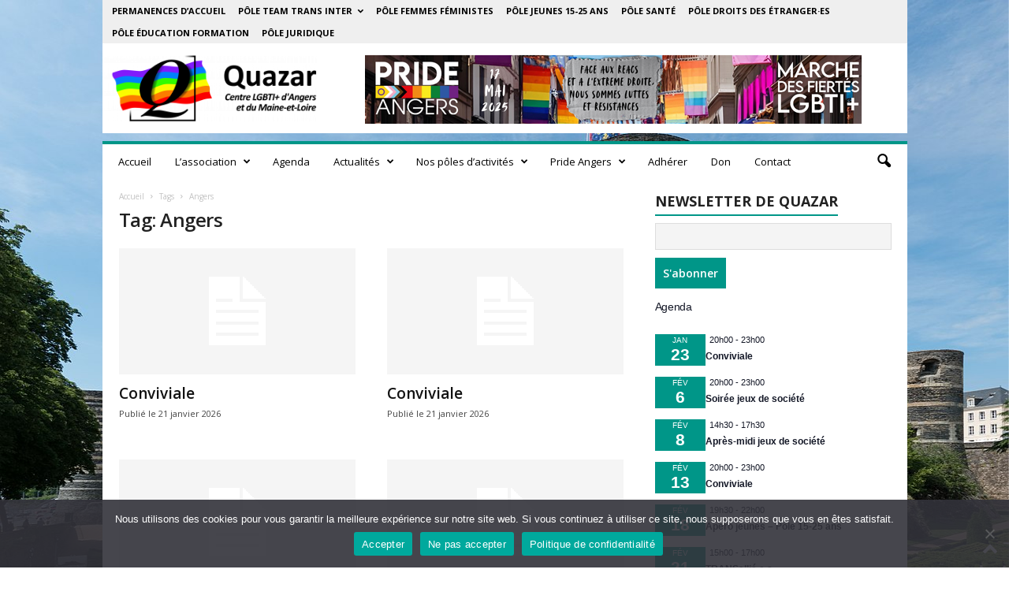

--- FILE ---
content_type: text/html; charset=UTF-8
request_url: https://quazar.fr/tag/angers
body_size: 35498
content:
<!doctype html >
<!--[if IE 8]>    <html class="ie8" lang="fr-FR"> <![endif]-->
<!--[if IE 9]>    <html class="ie9" lang="fr-FR"> <![endif]-->
<!--[if gt IE 8]><!--> <html lang="fr-FR"> <!--<![endif]-->
<head>
    <title>Archives des Angers - Quazar, Centre LGBTI+ d&#039;Angers et du Maine-et-Loire</title>
    <meta charset="UTF-8" />
    <meta name="viewport" content="width=device-width, initial-scale=1.0">
    <link rel="pingback" href="https://quazar.fr/xmlrpc.php" />
    <meta name='robots' content='index, follow, max-image-preview:large, max-snippet:-1, max-video-preview:-1' />
<link rel="icon" type="image/png" href="https://quazar.fr/wp-content/uploads/2023/06/web_icon_16x16.png"><link rel="apple-touch-icon" sizes="76x76" href="https://quazar.fr/wp-content/uploads/2025/06/Logo_Q_76px-2.png"/><link rel="apple-touch-icon" sizes="120x120" href="https://quazar.fr/wp-content/uploads/2025/06/Logo_Q_120px-2.png"/><link rel="apple-touch-icon" sizes="152x152" href="https://quazar.fr/wp-content/uploads/2025/06/Logo_Q_152px-2.png"/><link rel="apple-touch-icon" sizes="114x114" href="https://quazar.fr/wp-content/uploads/2025/06/Logo_Q_114px-2.png"/><link rel="apple-touch-icon" sizes="144x144" href="https://quazar.fr/wp-content/uploads/2025/06/Logo_Q_144px-2.png"/>
	<!-- This site is optimized with the Yoast SEO plugin v26.8 - https://yoast.com/product/yoast-seo-wordpress/ -->
	<link rel="canonical" href="https://quazar.fr/tag/angers" />
	<link rel="next" href="https://quazar.fr/tag/angers/page/2" />
	<meta property="og:locale" content="fr_FR" />
	<meta property="og:type" content="article" />
	<meta property="og:title" content="Archives des Angers - Quazar, Centre LGBTI+ d&#039;Angers et du Maine-et-Loire" />
	<meta property="og:url" content="https://quazar.fr/tag/angers" />
	<meta property="og:site_name" content="Quazar, Centre LGBTI+ d&#039;Angers et du Maine-et-Loire" />
	<meta name="twitter:card" content="summary_large_image" />
	<script type="application/ld+json" class="yoast-schema-graph">{"@context":"https://schema.org","@graph":[{"@type":"CollectionPage","@id":"https://quazar.fr/tag/angers","url":"https://quazar.fr/tag/angers","name":"Archives des Angers - Quazar, Centre LGBTI+ d&#039;Angers et du Maine-et-Loire","isPartOf":{"@id":"https://quazar.fr/#website"},"breadcrumb":{"@id":"https://quazar.fr/tag/angers#breadcrumb"},"inLanguage":"fr-FR"},{"@type":"BreadcrumbList","@id":"https://quazar.fr/tag/angers#breadcrumb","itemListElement":[{"@type":"ListItem","position":1,"name":"Accueil","item":"https://quazar.fr/"},{"@type":"ListItem","position":2,"name":"Angers"}]},{"@type":"WebSite","@id":"https://quazar.fr/#website","url":"https://quazar.fr/","name":"Quazar, Centre LGBTI+ d&#039;Angers et du Maine-et-Loire","description":"Centre LGBTI+ d&#039;Angers et du Maine-et-Loire","publisher":{"@id":"https://quazar.fr/#organization"},"potentialAction":[{"@type":"SearchAction","target":{"@type":"EntryPoint","urlTemplate":"https://quazar.fr/?s={search_term_string}"},"query-input":{"@type":"PropertyValueSpecification","valueRequired":true,"valueName":"search_term_string"}}],"inLanguage":"fr-FR"},{"@type":"Organization","@id":"https://quazar.fr/#organization","name":"Quazar, Centre LGBTI+ d&#039;Angers et du Maine-et-Loire","url":"https://quazar.fr/","logo":{"@type":"ImageObject","inLanguage":"fr-FR","@id":"https://quazar.fr/#/schema/logo/image/","url":"https://quazar.fr/wp-content/uploads/2023/06/cropped-logo-q-site.png","contentUrl":"https://quazar.fr/wp-content/uploads/2023/06/cropped-logo-q-site.png","width":300,"height":100,"caption":"Quazar, Centre LGBTI+ d&#039;Angers et du Maine-et-Loire"},"image":{"@id":"https://quazar.fr/#/schema/logo/image/"}},{"@type":"Event","name":"TRANSparents","description":"Groupe d&rsquo;échanges à destination des proches souhaitant poser toutes questions en rapport avec la transidentité sans la présence des personnes concernées.","url":"https://quazar.fr/evenement/transparents-18/","eventAttendanceMode":"https://schema.org/OfflineEventAttendanceMode","eventStatus":"https://schema.org/EventScheduled","startDate":"2026-01-06T19:00:00+02:00","endDate":"2026-01-06T21:00:00+02:00","location":{"@type":"Place","name":"Quazar Centre LGBTI+","description":"Centre LGBTI+ d&rsquo;Angers et du Maine-et-Loire","url":"","address":{"@type":"PostalAddress","streetAddress":"15 rue de Jérusalem","addressLocality":"Angers","postalCode":"49100","addressCountry":"France"},"telephone":"02 41 88 87 49","sameAs":"https://quazar.fr/contact"},"organizer":{"@type":"Person","name":"Pôle Team Trans Inter","description":"","url":"https://quazar.fr/team-trans/","telephone":"","email":""},"@id":"https://quazar.fr/evenement/transparents-18#event"},{"@type":"Event","name":"Rencontre du Pôle Féministe","description":"","url":"https://quazar.fr/evenement/rencontre-du-pole-feministe-3/","eventAttendanceMode":"https://schema.org/OfflineEventAttendanceMode","eventStatus":"https://schema.org/EventScheduled","startDate":"2026-01-09T19:30:00+02:00","endDate":"2026-01-09T21:30:00+02:00","location":{"@type":"Place","name":"Quazar Centre LGBTI+","description":"Centre LGBTI+ d&rsquo;Angers et du Maine-et-Loire","url":"","address":{"@type":"PostalAddress","streetAddress":"15 rue de Jérusalem","addressLocality":"Angers","postalCode":"49100","addressCountry":"France"},"telephone":"02 41 88 87 49","sameAs":"https://quazar.fr/contact"},"organizer":{"@type":"Person","name":"Pôle Femmes Féministes","description":"Le pôle Femmes Féministes vous donne rendez-vous chaque 3e vendredi de chaque mois, à partir de 19h30 à Quazar.","url":"https://quazar.fr/pole-femmes-feministes","telephone":"","email":"femmes.féministes@quazar.fr"},"@id":"https://quazar.fr/evenement/rencontre-du-pole-feministe-3#event"},{"@type":"Event","name":"Soirée jeux de société","description":"Que vous soyez expérimenté·es ou que vous souhaitiez découvrir l’univers du jeu, il y en aura pour tous les goûts. Du petit jeu rapide au jeu plus posé, on vous [&hellip;]","image":{"@type":"ImageObject","inLanguage":"fr-FR","@id":"https://quazar.fr/evenement/soiree-jeux-de-societe-16#primaryimage","url":"https://quazar.fr/wp-content/uploads/2025/12/Black-and-Green-Modern-Board-Game-Night-Poster.png","contentUrl":"https://quazar.fr/wp-content/uploads/2025/12/Black-and-Green-Modern-Board-Game-Night-Poster.png","width":1920,"height":1080},"url":"https://quazar.fr/evenement/soiree-jeux-de-societe-16/","eventAttendanceMode":"https://schema.org/OfflineEventAttendanceMode","eventStatus":"https://schema.org/EventScheduled","startDate":"2026-01-09T20:00:00+02:00","endDate":"2026-01-09T23:00:00+02:00","location":{"@type":"Place","name":"Quazar Centre LGBTI+","description":"Centre LGBTI+ d&rsquo;Angers et du Maine-et-Loire","url":"","address":{"@type":"PostalAddress","streetAddress":"15 rue de Jérusalem","addressLocality":"Angers","postalCode":"49100","addressCountry":"France"},"telephone":"02 41 88 87 49","sameAs":"https://quazar.fr/contact"},"organizer":{"@type":"Person","name":"Quazar","description":"Quazar Centre LGBTI+ d&rsquo;Angers et du Maine-et-Loire","url":"https://quazar.fr/","telephone":"06 58 42 27 17","email":"*protected email*"},"@id":"https://quazar.fr/evenement/soiree-jeux-de-societe-16#event"},{"@type":"Event","name":"Après-midi jeux de société","description":"Jeux de cartes, de pions, de plateaux&#8230; Venez avec votre jeu préféré et faites-le découvrir.","url":"https://quazar.fr/evenement/apres-midi-jeux-de-societe-17/","eventAttendanceMode":"https://schema.org/OfflineEventAttendanceMode","eventStatus":"https://schema.org/EventScheduled","startDate":"2026-01-11T14:30:00+02:00","endDate":"2026-01-11T17:30:00+02:00","location":{"@type":"Place","name":"Quazar Centre LGBTI+","description":"Centre LGBTI+ d&rsquo;Angers et du Maine-et-Loire","url":"","address":{"@type":"PostalAddress","streetAddress":"15 rue de Jérusalem","addressLocality":"Angers","postalCode":"49100","addressCountry":"France"},"telephone":"02 41 88 87 49","sameAs":"https://quazar.fr/contact"},"organizer":{"@type":"Person","name":"Pôle droits des étranger·es","description":"","url":"https://quazar.fr/asile-droit-des-etrangers/","telephone":"","email":""},"@id":"https://quazar.fr/evenement/apres-midi-jeux-de-societe-17#event"},{"@type":"Event","name":"Charte culture : Ma république et moi","description":"Charte culture &amp; solidarité Théâtre «Ma république et moi» de et par Issam Rachyq-Ahrad Lui c’est Issam. Il est comédien, aime Molière, le foot, l’équipe de France et du Maroc. [&hellip;]","image":{"@type":"ImageObject","inLanguage":"fr-FR","@id":"https://quazar.fr/evenement/charte-culture-theatre-ma-republique-et-moi#primaryimage","url":"https://quazar.fr/wp-content/uploads/2026/01/ma-republique-et-moi_resultat.jpg","contentUrl":"https://quazar.fr/wp-content/uploads/2026/01/ma-republique-et-moi_resultat.jpg","width":1920,"height":1080},"url":"https://quazar.fr/evenement/charte-culture-theatre-ma-republique-et-moi/","eventAttendanceMode":"https://schema.org/OfflineEventAttendanceMode","eventStatus":"https://schema.org/EventScheduled","startDate":"2026-01-16T18:30:00+02:00","endDate":"2026-01-16T20:00:00+02:00","location":{"@type":"Place","name":"Le Quai","description":"","url":"","address":{"@type":"PostalAddress","streetAddress":"cale de la Savatte","addressLocality":"Angers","addressRegion":"Pays de la Loire","postalCode":"49100","addressCountry":"France"},"telephone":"","sameAs":""},"organizer":{"@type":"Person","name":"Pôle culture","description":"","url":"","telephone":"","email":"culture@quazar.fr"},"offers":{"@type":"Offer","price":"2","priceCurrency":"EUR","url":"https://quazar.fr/evenement/charte-culture-theatre-ma-republique-et-moi/","category":"primary","availability":"inStock","validFrom":"1970-01-01T00:00:00+00:00"},"@id":"https://quazar.fr/evenement/charte-culture-theatre-ma-republique-et-moi#event"},{"@type":"Event","name":"TRANS@","description":"Groupe d’échanges par et pour les personnes trans, nb, inter,&#8230; TRANS@ est un groupe d’échanges, une fois tous les deux mois, par et pour les personnes transgenres, intersexes, non-binaires, agenres, [&hellip;]","image":{"@type":"ImageObject","inLanguage":"fr-FR","@id":"https://quazar.fr/evenement/trans-13#primaryimage","url":"https://quazar.fr/wp-content/uploads/2023/06/Q_221013_trans@.png","contentUrl":"https://quazar.fr/wp-content/uploads/2023/06/Q_221013_trans@.png","width":400,"height":400},"url":"https://quazar.fr/evenement/trans-13/","eventAttendanceMode":"https://schema.org/OfflineEventAttendanceMode","eventStatus":"https://schema.org/EventScheduled","startDate":"2026-01-17T15:00:00+02:00","endDate":"2026-01-17T17:00:00+02:00","location":{"@type":"Place","name":"Quazar Centre LGBTI+","description":"Centre LGBTI+ d&rsquo;Angers et du Maine-et-Loire","url":"","address":{"@type":"PostalAddress","streetAddress":"15 rue de Jérusalem","addressLocality":"Angers","postalCode":"49100","addressCountry":"France"},"telephone":"02 41 88 87 49","sameAs":"https://quazar.fr/contact"},"organizer":{"@type":"Person","name":"Pôle Team Trans Inter","description":"","url":"https://quazar.fr/team-trans/","telephone":"","email":""},"@id":"https://quazar.fr/evenement/trans-13#event"},{"@type":"Event","name":"Permanence à Cholet","description":"NOUVEAU : Permanences à Cholet À partir du 19 janvier 2026, Quazar vous propose des permanences supplémentaires à Cholet. Rendez-vous tous les 3e lundis du mois de 15h à 17h au Centre Social du Planty !","image":{"@type":"ImageObject","inLanguage":"fr-FR","@id":"https://quazar.fr/evenement/permanence-a-cholet#primaryimage","url":"https://quazar.fr/wp-content/uploads/2026/01/P22674053D4059510G.webp","contentUrl":"https://quazar.fr/wp-content/uploads/2026/01/P22674053D4059510G.webp","width":1024,"height":678},"url":"https://quazar.fr/evenement/permanence-a-cholet/","eventAttendanceMode":"https://schema.org/OfflineEventAttendanceMode","eventStatus":"https://schema.org/EventScheduled","startDate":"2026-01-19T15:00:00+02:00","endDate":"2026-01-19T17:00:00+02:00","location":{"@type":"Place","name":"Centre Social du Planty","description":"","url":"","address":{"@type":"PostalAddress","streetAddress":"55 rue du Planty","addressLocality":"Cholet","addressRegion":"Pays de la Loire","postalCode":"49300","addressCountry":"France"},"telephone":"0658422717","sameAs":""},"organizer":{"@type":"Person","name":"Quazar","description":"Quazar Centre LGBTI+ d&rsquo;Angers et du Maine-et-Loire","url":"https://quazar.fr/","telephone":"06 58 42 27 17","email":"*protected email*"},"@id":"https://quazar.fr/evenement/permanence-a-cholet#event"},{"@type":"Event","name":"Apéro jeunes &#8211; Pôle 15-25 ans","description":"Naît-on bisexuel·le ? Le visionnage d&rsquo;un reportage Arte vous sera proposé, suivi d&rsquo;un débat autour de la question. Possibilité d&rsquo;amener boisson et apéritifs.","image":{"@type":"ImageObject","inLanguage":"fr-FR","@id":"https://quazar.fr/evenement/apero-jeunes-pole-15-25-ans#primaryimage","url":"https://quazar.fr/wp-content/uploads/2023/06/Capture-decran-2023-06-22-a-16.21.10.png","contentUrl":"https://quazar.fr/wp-content/uploads/2023/06/Capture-decran-2023-06-22-a-16.21.10.png","width":1278,"height":996,"caption":"Pôle Jeunes 15-25 ans de Quazar"},"url":"https://quazar.fr/evenement/apero-jeunes-pole-15-25-ans/","eventAttendanceMode":"https://schema.org/OfflineEventAttendanceMode","eventStatus":"https://schema.org/EventScheduled","startDate":"2026-01-21T19:30:00+02:00","endDate":"2026-01-21T22:00:00+02:00","location":{"@type":"Place","name":"Quazar Centre LGBTI+","description":"Centre LGBTI+ d&rsquo;Angers et du Maine-et-Loire","url":"","address":{"@type":"PostalAddress","streetAddress":"15 rue de Jérusalem","addressLocality":"Angers","postalCode":"49100","addressCountry":"France"},"telephone":"02 41 88 87 49","sameAs":"https://quazar.fr/contact"},"organizer":{"@type":"Person","name":"Pôle Jeunes 15-25","description":"Des apéro spécifiques du pôle Jeunes 15-25 ont lieu régulièrement.","url":"https://quazar.fr/jeunes-15-25ans","telephone":"","email":"15-25ans@quazar.fr"},"@id":"https://quazar.fr/evenement/apero-jeunes-pole-15-25-ans#event"},{"@type":"Event","name":"Conviviale","description":"Quazar vous convie à sa conviviale vendredi 16 janvier à 20h, repas partagé chaque 3e vendredi de chaque mois entre adhérent·e·s et sympathisant·es. Rendez-vous au Centre Marcelle Menet, mail Clément [&hellip;]","image":{"@type":"ImageObject","inLanguage":"fr-FR","@id":"https://quazar.fr/evenement/conviviale-16#primaryimage","url":"https://quazar.fr/wp-content/uploads/2023/08/Q_211008_conviviales-600.jpg","contentUrl":"https://quazar.fr/wp-content/uploads/2023/08/Q_211008_conviviales-600.jpg","width":600,"height":400},"url":"https://quazar.fr/evenement/conviviale-16/","eventAttendanceMode":"https://schema.org/OfflineEventAttendanceMode","eventStatus":"https://schema.org/EventScheduled","startDate":"2026-01-23T20:00:00+02:00","endDate":"2026-01-23T23:00:00+02:00","location":{"@type":"Place","name":"Centre Marcelle Menet","description":"","url":"","address":{"@type":"PostalAddress","streetAddress":"Mail Clément PASQUEREAU","addressLocality":"Angers","postalCode":"49100"},"telephone":"","sameAs":""},"@id":"https://quazar.fr/evenement/conviviale-16#event"}]}</script>
	<!-- / Yoast SEO plugin. -->


<link rel='dns-prefetch' href='//fonts.googleapis.com' />
<link rel='dns-prefetch' href='//www.googletagmanager.com' />
<link rel="alternate" type="application/rss+xml" title="Quazar, Centre LGBTI+ d&#039;Angers et du Maine-et-Loire &raquo; Flux" href="https://quazar.fr/feed" />
<link rel="alternate" type="text/calendar" title="Quazar, Centre LGBTI+ d&#039;Angers et du Maine-et-Loire &raquo; Flux iCal" href="https://quazar.fr/evenements/?ical=1" />
<link rel="alternate" type="application/rss+xml" title="Quazar, Centre LGBTI+ d&#039;Angers et du Maine-et-Loire &raquo; Flux de l’étiquette Angers" href="https://quazar.fr/tag/angers/feed" />
<style id='wp-img-auto-sizes-contain-inline-css' type='text/css'>
img:is([sizes=auto i],[sizes^="auto," i]){contain-intrinsic-size:3000px 1500px}
/*# sourceURL=wp-img-auto-sizes-contain-inline-css */
</style>
<link rel='stylesheet' id='dashicons-css' href='https://quazar.fr/wp-includes/css/dashicons.min.css?ver=6.9' type='text/css' media='all' />
<link rel='stylesheet' id='menu-icons-extra-css' href='https://quazar.fr/wp-content/plugins/menu-icons/css/extra.min.css?ver=0.13.20' type='text/css' media='all' />
<style id='wp-emoji-styles-inline-css' type='text/css'>

	img.wp-smiley, img.emoji {
		display: inline !important;
		border: none !important;
		box-shadow: none !important;
		height: 1em !important;
		width: 1em !important;
		margin: 0 0.07em !important;
		vertical-align: -0.1em !important;
		background: none !important;
		padding: 0 !important;
	}
/*# sourceURL=wp-emoji-styles-inline-css */
</style>
<style id='classic-theme-styles-inline-css' type='text/css'>
/*! This file is auto-generated */
.wp-block-button__link{color:#fff;background-color:#32373c;border-radius:9999px;box-shadow:none;text-decoration:none;padding:calc(.667em + 2px) calc(1.333em + 2px);font-size:1.125em}.wp-block-file__button{background:#32373c;color:#fff;text-decoration:none}
/*# sourceURL=/wp-includes/css/classic-themes.min.css */
</style>
<link rel='stylesheet' id='wp-components-css' href='https://quazar.fr/wp-includes/css/dist/components/style.min.css?ver=6.9' type='text/css' media='all' />
<link rel='stylesheet' id='wp-preferences-css' href='https://quazar.fr/wp-includes/css/dist/preferences/style.min.css?ver=6.9' type='text/css' media='all' />
<link rel='stylesheet' id='wp-block-editor-css' href='https://quazar.fr/wp-includes/css/dist/block-editor/style.min.css?ver=6.9' type='text/css' media='all' />
<link rel='stylesheet' id='popup-maker-block-library-style-css' href='https://quazar.fr/wp-content/plugins/popup-maker/dist/packages/block-library-style.css?ver=dbea705cfafe089d65f1' type='text/css' media='all' />
<link rel='stylesheet' id='contact-form-7-css' href='https://quazar.fr/wp-content/plugins/contact-form-7/includes/css/styles.css?ver=6.1.4' type='text/css' media='all' />
<link rel='stylesheet' id='cookie-notice-front-css' href='https://quazar.fr/wp-content/plugins/cookie-notice/css/front.min.css?ver=2.5.11' type='text/css' media='all' />
<link rel='stylesheet' id='eeb-css-frontend-css' href='https://quazar.fr/wp-content/plugins/email-encoder-bundle/assets/css/style.css?ver=54d4eedc552c499c4a8d6b89c23d3df1' type='text/css' media='all' />
<link rel='stylesheet' id='google-fonts-style-css' href='https://fonts.googleapis.com/css?family=Open+Sans%3A400%2C600%2C700%7CRoboto+Condensed%3A400%2C500%2C700&#038;display=swap&#038;ver=5.4.3.4' type='text/css' media='all' />
<link rel='stylesheet' id='newsletter-css' href='https://quazar.fr/wp-content/plugins/newsletter/style.css?ver=9.1.1' type='text/css' media='all' />
<link rel='stylesheet' id='heateor_sss_frontend_css-css' href='https://quazar.fr/wp-content/plugins/sassy-social-share/public/css/sassy-social-share-public.css?ver=3.3.79' type='text/css' media='all' />
<style id='heateor_sss_frontend_css-inline-css' type='text/css'>
.heateor_sss_button_instagram span.heateor_sss_svg,a.heateor_sss_instagram span.heateor_sss_svg{background:radial-gradient(circle at 30% 107%,#fdf497 0,#fdf497 5%,#fd5949 45%,#d6249f 60%,#285aeb 90%)}.heateor_sss_horizontal_sharing .heateor_sss_svg,.heateor_sss_standard_follow_icons_container .heateor_sss_svg{color:#fff;border-width:0px;border-style:solid;border-color:transparent}.heateor_sss_horizontal_sharing .heateorSssTCBackground{color:#666}.heateor_sss_horizontal_sharing span.heateor_sss_svg:hover,.heateor_sss_standard_follow_icons_container span.heateor_sss_svg:hover{border-color:transparent;}.heateor_sss_vertical_sharing span.heateor_sss_svg,.heateor_sss_floating_follow_icons_container span.heateor_sss_svg{color:#fff;border-width:0px;border-style:solid;border-color:transparent;}.heateor_sss_vertical_sharing .heateorSssTCBackground{color:#666;}.heateor_sss_vertical_sharing span.heateor_sss_svg:hover,.heateor_sss_floating_follow_icons_container span.heateor_sss_svg:hover{border-color:transparent;}@media screen and (max-width:783px) {.heateor_sss_vertical_sharing{display:none!important}}div.heateor_sss_mobile_footer{display:none;}@media screen and (max-width:783px){div.heateor_sss_bottom_sharing .heateorSssTCBackground{background-color:white}div.heateor_sss_bottom_sharing{width:100%!important;left:0!important;}div.heateor_sss_bottom_sharing a{width:20% !important;}div.heateor_sss_bottom_sharing .heateor_sss_svg{width: 100% !important;}div.heateor_sss_bottom_sharing div.heateorSssTotalShareCount{font-size:1em!important;line-height:28px!important}div.heateor_sss_bottom_sharing div.heateorSssTotalShareText{font-size:.7em!important;line-height:0px!important}div.heateor_sss_mobile_footer{display:block;height:40px;}.heateor_sss_bottom_sharing{padding:0!important;display:block!important;width:auto!important;bottom:-2px!important;top: auto!important;}.heateor_sss_bottom_sharing .heateor_sss_square_count{line-height:inherit;}.heateor_sss_bottom_sharing .heateorSssSharingArrow{display:none;}.heateor_sss_bottom_sharing .heateorSssTCBackground{margin-right:1.1em!important}}
/*# sourceURL=heateor_sss_frontend_css-inline-css */
</style>
<link rel='stylesheet' id='td-theme-css' href='https://quazar.fr/wp-content/themes/Newsmag/style.css?ver=5.4.3.4' type='text/css' media='all' />
<style id='td-theme-inline-css' type='text/css'>
    
        /* custom css - generated by TagDiv Composer */
        @media (max-width: 767px) {
            .td-header-desktop-wrap {
                display: none;
            }
        }
        @media (min-width: 767px) {
            .td-header-mobile-wrap {
                display: none;
            }
        }
    
	
/*# sourceURL=td-theme-inline-css */
</style>
<link rel='stylesheet' id='td-legacy-framework-front-style-css' href='https://quazar.fr/wp-content/plugins/td-composer/legacy/Newsmag/assets/css/td_legacy_main.css?ver=02f7892c77f8d92ff3a6477b3d96dee8' type='text/css' media='all' />
<link rel='stylesheet' id='td-theme-demo-style-css' href='https://quazar.fr/wp-content/plugins/td-composer/legacy/Newsmag/includes/demos/magazine/demo_style.css?ver=5.4.3.4' type='text/css' media='all' />
<link rel='stylesheet' id='wp-block-heading-css' href='https://quazar.fr/wp-includes/blocks/heading/style.min.css?ver=6.9' type='text/css' media='all' />
<link rel='stylesheet' id='wp-block-paragraph-css' href='https://quazar.fr/wp-includes/blocks/paragraph/style.min.css?ver=6.9' type='text/css' media='all' />
<script type="text/javascript" id="cookie-notice-front-js-before">
/* <![CDATA[ */
var cnArgs = {"ajaxUrl":"https:\/\/quazar.fr\/wp-admin\/admin-ajax.php","nonce":"c9201a5e8c","hideEffect":"fade","position":"bottom","onScroll":false,"onScrollOffset":100,"onClick":true,"cookieName":"cookie_notice_accepted","cookieTime":2592000,"cookieTimeRejected":2592000,"globalCookie":false,"redirection":true,"cache":false,"revokeCookies":false,"revokeCookiesOpt":"automatic"};

//# sourceURL=cookie-notice-front-js-before
/* ]]> */
</script>
<script type="text/javascript" src="https://quazar.fr/wp-content/plugins/cookie-notice/js/front.min.js?ver=2.5.11" id="cookie-notice-front-js"></script>
<script type="text/javascript" src="https://quazar.fr/wp-includes/js/jquery/jquery.min.js?ver=3.7.1" id="jquery-core-js"></script>
<script type="text/javascript" src="https://quazar.fr/wp-includes/js/jquery/jquery-migrate.min.js?ver=3.4.1" id="jquery-migrate-js"></script>
<script type="text/javascript" src="https://quazar.fr/wp-content/plugins/email-encoder-bundle/assets/js/custom.js?ver=2c542c9989f589cd5318f5cef6a9ecd7" id="eeb-js-frontend-js"></script>
<link rel="https://api.w.org/" href="https://quazar.fr/wp-json/" /><link rel="alternate" title="JSON" type="application/json" href="https://quazar.fr/wp-json/wp/v2/tags/42" /><link rel="EditURI" type="application/rsd+xml" title="RSD" href="https://quazar.fr/xmlrpc.php?rsd" />
<meta name="generator" content="WordPress 6.9" />
<meta name="generator" content="Site Kit by Google 1.170.0" /><meta name="tec-api-version" content="v1"><meta name="tec-api-origin" content="https://quazar.fr"><link rel="alternate" href="https://quazar.fr/wp-json/tribe/events/v1/events/?tags=angers" />
<!-- JS generated by theme -->

<script type="text/javascript" id="td-generated-header-js">
    
    

	    var tdBlocksArray = []; //here we store all the items for the current page

	    // td_block class - each ajax block uses a object of this class for requests
	    function tdBlock() {
		    this.id = '';
		    this.block_type = 1; //block type id (1-234 etc)
		    this.atts = '';
		    this.td_column_number = '';
		    this.td_current_page = 1; //
		    this.post_count = 0; //from wp
		    this.found_posts = 0; //from wp
		    this.max_num_pages = 0; //from wp
		    this.td_filter_value = ''; //current live filter value
		    this.is_ajax_running = false;
		    this.td_user_action = ''; // load more or infinite loader (used by the animation)
		    this.header_color = '';
		    this.ajax_pagination_infinite_stop = ''; //show load more at page x
	    }

        // td_js_generator - mini detector
        ( function () {
            var htmlTag = document.getElementsByTagName("html")[0];

	        if ( navigator.userAgent.indexOf("MSIE 10.0") > -1 ) {
                htmlTag.className += ' ie10';
            }

            if ( !!navigator.userAgent.match(/Trident.*rv\:11\./) ) {
                htmlTag.className += ' ie11';
            }

	        if ( navigator.userAgent.indexOf("Edge") > -1 ) {
                htmlTag.className += ' ieEdge';
            }

            if ( /(iPad|iPhone|iPod)/g.test(navigator.userAgent) ) {
                htmlTag.className += ' td-md-is-ios';
            }

            var user_agent = navigator.userAgent.toLowerCase();
            if ( user_agent.indexOf("android") > -1 ) {
                htmlTag.className += ' td-md-is-android';
            }

            if ( -1 !== navigator.userAgent.indexOf('Mac OS X')  ) {
                htmlTag.className += ' td-md-is-os-x';
            }

            if ( /chrom(e|ium)/.test(navigator.userAgent.toLowerCase()) ) {
               htmlTag.className += ' td-md-is-chrome';
            }

            if ( -1 !== navigator.userAgent.indexOf('Firefox') ) {
                htmlTag.className += ' td-md-is-firefox';
            }

            if ( -1 !== navigator.userAgent.indexOf('Safari') && -1 === navigator.userAgent.indexOf('Chrome') ) {
                htmlTag.className += ' td-md-is-safari';
            }

            if( -1 !== navigator.userAgent.indexOf('IEMobile') ){
                htmlTag.className += ' td-md-is-iemobile';
            }

        })();

        var tdLocalCache = {};

        ( function () {
            "use strict";

            tdLocalCache = {
                data: {},
                remove: function (resource_id) {
                    delete tdLocalCache.data[resource_id];
                },
                exist: function (resource_id) {
                    return tdLocalCache.data.hasOwnProperty(resource_id) && tdLocalCache.data[resource_id] !== null;
                },
                get: function (resource_id) {
                    return tdLocalCache.data[resource_id];
                },
                set: function (resource_id, cachedData) {
                    tdLocalCache.remove(resource_id);
                    tdLocalCache.data[resource_id] = cachedData;
                }
            };
        })();

    
    
var td_viewport_interval_list=[{"limitBottom":767,"sidebarWidth":251},{"limitBottom":1023,"sidebarWidth":339}];
var td_animation_stack_effect="type0";
var tds_animation_stack=true;
var td_animation_stack_specific_selectors=".entry-thumb, img, .td-lazy-img";
var td_animation_stack_general_selectors=".td-animation-stack img, .td-animation-stack .entry-thumb, .post img, .td-animation-stack .td-lazy-img";
var tds_general_modal_image="yes";
var tdc_is_installed="yes";
var tdc_domain_active=false;
var td_ajax_url="https:\/\/quazar.fr\/wp-admin\/admin-ajax.php?td_theme_name=Newsmag&v=5.4.3.4";
var td_get_template_directory_uri="https:\/\/quazar.fr\/wp-content\/plugins\/td-composer\/legacy\/common";
var tds_snap_menu="snap";
var tds_logo_on_sticky="";
var tds_header_style="2";
var td_please_wait="S'il vous pla\u00eet patienter ...";
var td_email_user_pass_incorrect="Utilisateur ou mot de passe incorrect!";
var td_email_user_incorrect="E-mail ou nom d'utilisateur incorrect !";
var td_email_incorrect="Email incorrect !";
var td_user_incorrect="Username incorrect!";
var td_email_user_empty="Email or username empty!";
var td_pass_empty="Pass empty!";
var td_pass_pattern_incorrect="Invalid Pass Pattern!";
var td_retype_pass_incorrect="Retyped Pass incorrect!";
var tds_more_articles_on_post_enable="";
var tds_more_articles_on_post_time_to_wait="";
var tds_more_articles_on_post_pages_distance_from_top=0;
var tds_captcha="";
var tds_theme_color_site_wide="#009688";
var tds_smart_sidebar="enabled";
var tdThemeName="Newsmag";
var tdThemeNameWl="Newsmag";
var td_magnific_popup_translation_tPrev="Pr\u00e9c\u00e9dente (fl\u00e8che gauche)";
var td_magnific_popup_translation_tNext="Suivante (fl\u00e8che droite)";
var td_magnific_popup_translation_tCounter="%curr% sur %total%";
var td_magnific_popup_translation_ajax_tError="Le contenu de %url% pas pu \u00eatre charg\u00e9.";
var td_magnific_popup_translation_image_tError="L'image #%curr% pas pu \u00eatre charg\u00e9e.";
var tdBlockNonce="d53ce32700";
var tdMobileMenu="enabled";
var tdMobileSearch="enabled";
var tdDateNamesI18n={"month_names":["janvier","f\u00e9vrier","mars","avril","mai","juin","juillet","ao\u00fbt","septembre","octobre","novembre","d\u00e9cembre"],"month_names_short":["Jan","F\u00e9v","Mar","Avr","Mai","Juin","Juil","Ao\u00fbt","Sep","Oct","Nov","D\u00e9c"],"day_names":["dimanche","lundi","mardi","mercredi","jeudi","vendredi","samedi"],"day_names_short":["dim","lun","mar","mer","jeu","ven","sam"]};
var td_deploy_mode="deploy";
var td_ad_background_click_link="";
var td_ad_background_click_target="";
</script>


<!-- Header style compiled by theme -->

<style>
/* custom css - generated by TagDiv Composer */
    

body {
	background-color:#ffffff;
}
.td-module-exclusive .td-module-title a:before {
        content: 'EXCLUSIF';
    }
    
    .td-header-border:before,
    .td-trending-now-title,
    .td_block_mega_menu .td_mega_menu_sub_cats .cur-sub-cat,
    .td-post-category:hover,
    .td-header-style-2 .td-header-sp-logo,
    .td-next-prev-wrap a:hover i,
    .page-nav .current,
    .widget_calendar tfoot a:hover,
    .td-footer-container .widget_search .wpb_button:hover,
    .td-scroll-up-visible,
    .dropcap,
    .td-category a,
    input[type="submit"]:hover,
    .td-post-small-box a:hover,
    .td-404-sub-sub-title a:hover,
    .td-rating-bar-wrap div,
    .td_top_authors .td-active .td-author-post-count,
    .td_top_authors .td-active .td-author-comments-count,
    .td_smart_list_3 .td-sml3-top-controls i:hover,
    .td_smart_list_3 .td-sml3-bottom-controls i:hover,
    .td_wrapper_video_playlist .td_video_controls_playlist_wrapper,
    .td-read-more a:hover,
    .td-login-wrap .btn,
    .td_display_err,
    .td-header-style-6 .td-top-menu-full,
    #bbpress-forums button:hover,
    #bbpress-forums .bbp-pagination .current,
    .bbp_widget_login .button:hover,
    .header-search-wrap .td-drop-down-search .btn:hover,
    .td-post-text-content .more-link-wrap:hover a,
    #buddypress div.item-list-tabs ul li > a span,
    #buddypress div.item-list-tabs ul li > a:hover span,
    #buddypress input[type=submit]:hover,
    #buddypress a.button:hover span,
    #buddypress div.item-list-tabs ul li.selected a span,
    #buddypress div.item-list-tabs ul li.current a span,
    #buddypress input[type=submit]:focus,
    .td-grid-style-3 .td-big-grid-post .td-module-thumb a:last-child:before,
    .td-grid-style-4 .td-big-grid-post .td-module-thumb a:last-child:before,
    .td-grid-style-5 .td-big-grid-post .td-module-thumb:after,
    .td_category_template_2 .td-category-siblings .td-category a:hover,
    .td-weather-week:before,
    .td-weather-information:before,
     .td_3D_btn,
    .td_shadow_btn,
    .td_default_btn,
    .td_square_btn, 
    .td_outlined_btn:hover {
        background-color: #009688;
    }

    @media (max-width: 767px) {
        .td-category a.td-current-sub-category {
            background-color: #009688;
        }
    }

    .woocommerce .onsale,
    .woocommerce .woocommerce a.button:hover,
    .woocommerce-page .woocommerce .button:hover,
    .single-product .product .summary .cart .button:hover,
    .woocommerce .woocommerce .product a.button:hover,
    .woocommerce .product a.button:hover,
    .woocommerce .product #respond input#submit:hover,
    .woocommerce .checkout input#place_order:hover,
    .woocommerce .woocommerce.widget .button:hover,
    .woocommerce .woocommerce-message .button:hover,
    .woocommerce .woocommerce-error .button:hover,
    .woocommerce .woocommerce-info .button:hover,
    .woocommerce.widget .ui-slider .ui-slider-handle,
    .vc_btn-black:hover,
	.wpb_btn-black:hover,
	.item-list-tabs .feed:hover a,
	.td-smart-list-button:hover {
    	background-color: #009688;
    }

    .td-header-sp-top-menu .top-header-menu > .current-menu-item > a,
    .td-header-sp-top-menu .top-header-menu > .current-menu-ancestor > a,
    .td-header-sp-top-menu .top-header-menu > .current-category-ancestor > a,
    .td-header-sp-top-menu .top-header-menu > li > a:hover,
    .td-header-sp-top-menu .top-header-menu > .sfHover > a,
    .top-header-menu ul .current-menu-item > a,
    .top-header-menu ul .current-menu-ancestor > a,
    .top-header-menu ul .current-category-ancestor > a,
    .top-header-menu ul li > a:hover,
    .top-header-menu ul .sfHover > a,
    .sf-menu ul .td-menu-item > a:hover,
    .sf-menu ul .sfHover > a,
    .sf-menu ul .current-menu-ancestor > a,
    .sf-menu ul .current-category-ancestor > a,
    .sf-menu ul .current-menu-item > a,
    .td_module_wrap:hover .entry-title a,
    .td_mod_mega_menu:hover .entry-title a,
    .footer-email-wrap a,
    .widget a:hover,
    .td-footer-container .widget_calendar #today,
    .td-category-pulldown-filter a.td-pulldown-category-filter-link:hover,
    .td-load-more-wrap a:hover,
    .td-post-next-prev-content a:hover,
    .td-author-name a:hover,
    .td-author-url a:hover,
    .td_mod_related_posts:hover .entry-title a,
    .td-search-query,
    .header-search-wrap .td-drop-down-search .result-msg a:hover,
    .td_top_authors .td-active .td-authors-name a,
    .post blockquote p,
    .td-post-content blockquote p,
    .page blockquote p,
    .comment-list cite a:hover,
    .comment-list cite:hover,
    .comment-list .comment-reply-link:hover,
    a,
    .white-menu #td-header-menu .sf-menu > li > a:hover,
    .white-menu #td-header-menu .sf-menu > .current-menu-ancestor > a,
    .white-menu #td-header-menu .sf-menu > .current-menu-item > a,
    .td_quote_on_blocks,
    #bbpress-forums .bbp-forum-freshness a:hover,
    #bbpress-forums .bbp-topic-freshness a:hover,
    #bbpress-forums .bbp-forums-list li a:hover,
    #bbpress-forums .bbp-forum-title:hover,
    #bbpress-forums .bbp-topic-permalink:hover,
    #bbpress-forums .bbp-topic-started-by a:hover,
    #bbpress-forums .bbp-topic-started-in a:hover,
    #bbpress-forums .bbp-body .super-sticky li.bbp-topic-title .bbp-topic-permalink,
    #bbpress-forums .bbp-body .sticky li.bbp-topic-title .bbp-topic-permalink,
    #bbpress-forums #subscription-toggle a:hover,
    #bbpress-forums #favorite-toggle a:hover,
    .woocommerce-account .woocommerce-MyAccount-navigation a:hover,
    .widget_display_replies .bbp-author-name,
    .widget_display_topics .bbp-author-name,
    .archive .widget_archive .current,
    .archive .widget_archive .current a,
    .td-subcategory-header .td-category-siblings .td-subcat-dropdown a.td-current-sub-category,
    .td-subcategory-header .td-category-siblings .td-subcat-dropdown a:hover,
    .td-pulldown-filter-display-option:hover,
    .td-pulldown-filter-display-option .td-pulldown-filter-link:hover,
    .td_normal_slide .td-wrapper-pulldown-filter .td-pulldown-filter-list a:hover,
    #buddypress ul.item-list li div.item-title a:hover,
    .td_block_13 .td-pulldown-filter-list a:hover,
    .td_smart_list_8 .td-smart-list-dropdown-wrap .td-smart-list-button:hover,
    .td_smart_list_8 .td-smart-list-dropdown-wrap .td-smart-list-button:hover i,
    .td-sub-footer-container a:hover,
    .td-instagram-user a,
    .td_outlined_btn,
    body .td_block_list_menu li.current-menu-item > a,
    body .td_block_list_menu li.current-menu-ancestor > a,
    body .td_block_list_menu li.current-category-ancestor > a{
        color: #009688;
    }

    .td-mega-menu .wpb_content_element li a:hover,
    .td_login_tab_focus {
        color: #009688 !important;
    }

    .td-next-prev-wrap a:hover i,
    .page-nav .current,
    .widget_tag_cloud a:hover,
    .post .td_quote_box,
    .page .td_quote_box,
    .td-login-panel-title,
    #bbpress-forums .bbp-pagination .current,
    .td_category_template_2 .td-category-siblings .td-category a:hover,
    .page-template-page-pagebuilder-latest .td-instagram-user,
     .td_outlined_btn {
        border-color: #009688;
    }

    .td_wrapper_video_playlist .td_video_currently_playing:after,
    .item-list-tabs .feed:hover {
        border-color: #009688 !important;
    }


    
    .td-pb-row [class*="td-pb-span"],
    .td-pb-border-top,
    .page-template-page-title-sidebar-php .td-page-content > .wpb_row:first-child,
    .td-post-sharing,
    .td-post-content,
    .td-post-next-prev,
    .author-box-wrap,
    .td-comments-title-wrap,
    .comment-list,
    .comment-respond,
    .td-post-template-5 header,
    .td-container,
    .wpb_content_element,
    .wpb_column,
    .wpb_row,
    .white-menu .td-header-container .td-header-main-menu,
    .td-post-template-1 .td-post-content,
    .td-post-template-4 .td-post-sharing-top,
    .td-header-style-6 .td-header-header .td-make-full,
    #disqus_thread,
    .page-template-page-pagebuilder-title-php .td-page-content > .wpb_row:first-child,
    .td-footer-container:before {
        border-color: rgba(255,255,255,0);
    }
    .td-top-border {
        border-color: rgba(255,255,255,0) !important;
    }
    .td-container-border:after,
    .td-next-prev-separator,
    .td-container .td-pb-row .wpb_column:before,
    .td-container-border:before,
    .td-main-content:before,
    .td-main-sidebar:before,
    .td-pb-row .td-pb-span4:nth-of-type(3):after,
    .td-pb-row .td-pb-span4:nth-last-of-type(3):after {
    	background-color: rgba(255,255,255,0);
    }
    @media (max-width: 767px) {
    	.white-menu .td-header-main-menu {
      		border-color: rgba(255,255,255,0);
      	}
    }



    
    .td-header-top-menu,
    .td-header-wrap .td-top-menu-full {
        background-color: #efefef;
    }

    .td-header-style-1 .td-header-top-menu,
    .td-header-style-2 .td-top-bar-container,
    .td-header-style-7 .td-header-top-menu {
        padding: 0 12px;
        top: 0;
    }

    
    .td-header-sp-top-menu .top-header-menu > li > a,
    .td-header-sp-top-menu .td_data_time,
    .td-subscription-active .td-header-sp-top-menu .tds_menu_login .tdw-wml-user,
    .td-header-sp-top-menu .td-weather-top-widget {
        color: #000000;
    }

    
    .top-header-menu > .current-menu-item > a,
    .top-header-menu > .current-menu-ancestor > a,
    .top-header-menu > .current-category-ancestor > a,
    .top-header-menu > li > a:hover,
    .top-header-menu > .sfHover > a {
        color: #009688 !important;
    }

    
    .top-header-menu ul .current-menu-item > a,
    .top-header-menu ul .current-menu-ancestor > a,
    .top-header-menu ul .current-category-ancestor > a,
    .top-header-menu ul li > a:hover,
    .top-header-menu ul .sfHover > a,
    .td-header-sp-top-menu .tds_menu_login .tdw-wml-menu-content a:hover,
    .td-header-sp-top-menu .tds_menu_login .tdw-wml-menu-footer a:hover {
        color: #009688;
    }

    
    .td-header-main-menu {
        background-color: #ffffff;
    }

    
    .sf-menu > li > a,
    .header-search-wrap .td-icon-search,
    #td-top-mobile-toggle i {
        color: #000000;
    }

    
    .td-header-border:before {
        background-color: #009688;
    }

    
    .td-header-row.td-header-header {
        background-color: #ffffff;
    }

    .td-header-style-1 .td-header-top-menu {
        padding: 0 12px;
    	top: 0;
    }

    @media (min-width: 1024px) {
    	.td-header-style-1 .td-header-header {
      		padding: 0 6px;
      	}
    }

    .td-header-style-6 .td-header-header .td-make-full {
    	border-bottom: 0;
    }


    @media (max-height: 768px) {
        .td-header-style-6 .td-header-sp-rec {
            margin-right: 7px;
        }
        .td-header-style-6 .td-header-sp-logo {
        	margin-left: 7px;
    	}
    }

    
    .td-menu-background:before,
    .td-search-background:before {
        background: rgba(0,0,0,0.61);
        background: -moz-linear-gradient(top, rgba(0,0,0,0.61) 0%, rgba(0,0,0,0.7) 100%);
        background: -webkit-gradient(left top, left bottom, color-stop(0%, rgba(0,0,0,0.61)), color-stop(100%, rgba(0,0,0,0.7)));
        background: -webkit-linear-gradient(top, rgba(0,0,0,0.61) 0%, rgba(0,0,0,0.7) 100%);
        background: -o-linear-gradient(top, rgba(0,0,0,0.61) 0%, @mobileu_gradient_two_mob 100%);
        background: -ms-linear-gradient(top, rgba(0,0,0,0.61) 0%, rgba(0,0,0,0.7) 100%);
        background: linear-gradient(to bottom, rgba(0,0,0,0.61) 0%, rgba(0,0,0,0.7) 100%);
        filter: progid:DXImageTransform.Microsoft.gradient( startColorstr='rgba(0,0,0,0.61)', endColorstr='rgba(0,0,0,0.7)', GradientType=0 );
    }

    
    .td-mobile-content .current-menu-item > a,
    .td-mobile-content .current-menu-ancestor > a,
    .td-mobile-content .current-category-ancestor > a,
    #td-mobile-nav .td-menu-login-section a:hover,
    #td-mobile-nav .td-register-section a:hover,
    #td-mobile-nav .td-menu-socials-wrap a:hover i {
        color: #009688;
    }

    
    .mfp-content .td-login-button {
        background-color: #e8e120;
    }
    
    .mfp-content .td-login-button:active,
    .mfp-content .td-login-button:hover {
        background-color: #bd5ed1;
    }
    
    .mfp-content .td-login-button:active,
    .mfp-content .td-login-button:hover {
        color: #ffffff;
    }
    
    .td-footer-container,
    .td-footer-container a,
    .td-footer-container li,
    .td-footer-container .footer-text-wrap,
    .td-footer-container .meta-info .entry-date,
    .td-footer-container .td-module-meta-info .entry-date,
    .td-footer-container .td_block_text_with_title,
    .td-footer-container .woocommerce .star-rating::before,
    .td-footer-container .widget_text p,
    .td-footer-container .widget_calendar #today,
    .td-footer-container .td-social-style3 .td_social_type a,
    .td-footer-container .td-social-style3,
    .td-footer-container .td-social-style4 .td_social_type a,
    .td-footer-container .td-social-style4,
    .td-footer-container .td-social-style9,
    .td-footer-container .td-social-style10,
    .td-footer-container .td-social-style2 .td_social_type a,
    .td-footer-container .td-social-style8 .td_social_type a,
    .td-footer-container .td-social-style2 .td_social_type,
    .td-footer-container .td-social-style8 .td_social_type,
    .td-footer-container .td-post-author-name a:hover {
        color: #9a9a9a;
    }
    .td-footer-container .td_module_mx1 .meta-info .entry-date,
    .td-footer-container .td_social_button a,
    .td-footer-container .td-post-category,
    .td-footer-container .td-post-category:hover,
    .td-footer-container .td-module-comments a,
    .td-footer-container .td_module_mx1 .td-post-author-name a:hover,
    .td-footer-container .td-theme-slider .slide-meta a {
    	color: #fff
    }
    .td-footer-container .widget_tag_cloud a {
    	border-color: #9a9a9a;
    }
    .td-footer-container .td-excerpt,
    .td-footer-container .widget_rss .rss-date,
    .td-footer-container .widget_rss cite {
    	color: #9a9a9a;
    	opacity: 0.7;
    }
    .td-footer-container .td-read-more a,
    .td-footer-container .td-read-more a:hover {
    	color: #fff;
    }

    
    .td-footer-container .td_module_14 .meta-info,
    .td-footer-container .td_module_5,
    .td-footer-container .td_module_9 .item-details,
    .td-footer-container .td_module_8 .item-details,
    .td-footer-container .td_module_mx3 .meta-info,
    .td-footer-container .widget_recent_comments li,
    .td-footer-container .widget_recent_entries li,
    .td-footer-container table td,
    .td-footer-container table th,
    .td-footer-container .td-social-style2 .td_social_type .td-social-box,
    .td-footer-container .td-social-style8 .td_social_type .td-social-box,
    .td-footer-container .td-social-style2 .td_social_type .td_social_button,
    .td-footer-container .td-social-style8 .td_social_type .td_social_button {
        border-color: rgba(154, 154, 154, 0.1);
    }

    
    .td-sub-footer-container {
        background-color: #222222;
    }
    .td-sub-footer-container:after {
        background-color: transparent;
    }
    .td-sub-footer-container:before {
        background-color: transparent;
    }
    .td-footer-container.td-container {
        border-bottom-width: 0;
    }

    
    .td-sub-footer-container,
    .td-sub-footer-container a {
        color: #9a9a9a;
    }
    .td-sub-footer-container li a:before {
        background-color: #9a9a9a;
    }

    
    .td-subfooter-menu li a:hover {
        color: #009688;
    }

    
    .top-header-menu li a,
    .td-header-sp-top-menu .td_data_time,
    .td-header-sp-top-menu .tds_menu_login .tdw-wml-user,
    .td-weather-top-widget .td-weather-header .td-weather-city,
    .td-weather-top-widget .td-weather-now {
        line-height:27px;
	
    }
    
    .sf-menu > .td-menu-item > a {
        font-size:13px;
	font-weight:normal;
	text-transform:none;
	
    }
    
    .td_block_trending_now .entry-title {
    	font-size:13px;
	line-height:30px;
	
    }
    
    .td-header-sp-top-widget {
        line-height: 27px;
    }





    
    .td-footer-container::before {
        background-size: cover;
    }

    
    .td-footer-container::before {
        background-position: center center;
    }

    
    .td-footer-container::before {
        opacity: 0.1;
    }



/* Style generated by theme for demo: magazine */

.td-newsmag-magazine .block-title > a:after,
	.td-newsmag-magazine .block-title > span:after {
      background-color: #009688;
    }

    .td-newsmag-magazine .td-cur-simple-item {
      border-bottom-color: #009688;
    }
</style>




<script type="application/ld+json">
    {
        "@context": "https://schema.org",
        "@type": "BreadcrumbList",
        "itemListElement": [
            {
                "@type": "ListItem",
                "position": 1,
                "item": {
                    "@type": "WebSite",
                    "@id": "https://quazar.fr/",
                    "name": "Accueil"
                }
            },
            {
                "@type": "ListItem",
                "position": 2,
                    "item": {
                    "@type": "WebPage",
                    "@id": "https://quazar.fr/tag/angers",
                    "name": "Angers"
                }
            }    
        ]
    }
</script>
<link rel="icon" href="https://quazar.fr/wp-content/uploads/2023/06/cropped-web_icon-32x32.png" sizes="32x32" />
<link rel="icon" href="https://quazar.fr/wp-content/uploads/2023/06/cropped-web_icon-192x192.png" sizes="192x192" />
<link rel="apple-touch-icon" href="https://quazar.fr/wp-content/uploads/2023/06/cropped-web_icon-180x180.png" />
<meta name="msapplication-TileImage" content="https://quazar.fr/wp-content/uploads/2023/06/cropped-web_icon-270x270.png" />
		<style type="text/css" id="wp-custom-css">
			/* probleme page protégée par mot de passe */
@media (min-device-width:320px) and (max-device-width:768px) {
	.td-main-sidebar { clear:both !important;}
}
/* Fond du logo transparent */
.td-header-style-2 .td-header-sp-logo {
	background-color: #FFFFFF !important;
}
/*Ajustement de la taille de police de blockquote (citation) */
.td-page-content blockquote p {
	font-size: 18px !important;
	line-height: 30px !important;
}
/* Ajuste la navigation (mois précédent et suivant) du calendrier mensuel*/
.tribe-events-c-nav__list-item .fixed {
    display: flex;
    width: 30% !important;
}
/* Affichage des tableaux */
table {
  border-collapse: collapse;
  border: none #FFFFFF !important;
	margin-bottom: 1em;
}
tr, td, th {
  border: none #FFFFFF !important;
  padding: 0.2em 0 !important;
}
/* Ajoute une marge en haut au bloc "Partager cette page" */
.heateor_sss_sharing_title {
	margin-top:3em !important;
}
/* Augmente l'ombrage des sous-menus (menu haut) */
.white-menu #td-header-menu .td-normal-menu .sub-menu {
	box-shadow: 0 0 2px rgba(0, 0, 0, 0.3) !important;
}
/* Ajoute la mention "Publié le" devant les dates d'articles */
.td-module-date:before {
	content:"Publié le "
}
/* Masque l'affichage de l'auteur d'un article */
.td-related-right {
	display: none;
}
/* Réduit la taille du bouton d'abonnement à la newsletter */
input.tnp-submit {
	width: 90px !important;
  margin-top: 10px !important;
	background-color:#009688 !important;
}
/* Réduit la hauteur des blocs dans l'affichage des "communiqués de Quazar" sur la home */
.td_module_11 .item-details {
	min-height: 95px !important;
}
/* Renvoie la date de publication à droite de la vignette dans l'affichage des "communiqués de Quazar" sur la home */
.td_module_11 .item-details .meta-info {
	padding-left: 95px;
	display:block;
	clear:none;
}
/* Affiche la date de l'evenement sur fond vert dans le widget */
.tribe-events-widget-events-list__event-date-tag-datetime, .tribe-events-widget-events-list__event-date-tag-datetime span, .tribe-events-calendar-list__event-date-tag-datetime span {
	background-color: #009688;
	color: #FFFFFF !important;
	margin-top: 0.1em;
}
.tribe-common .tribe-common-b2 {
	margin-left: 5px;
}
/* Ajuste les marges du widget */
.tribe-events-widget {
	padding: 0px 19px 0 20px;
}
.dtstart, .tribe-venue {
	font-weight: bold;
}
.tribe-events-schedule h2 {
	font-weight:bold;
}
.tribe-delimiter, .tribe-postal-code {
	display:none;
}
.tribe-events-l-container {
	padding-top: 0px !important;
}
.tribe-events-c-nav__list {
	background-color:#eeeeee;
	padding:0.5em !important;
	border-radius: 4px;
}
.tribe-events-calendar-month__header-row div H3 {
	background-color: #eeeeee;
	padding:0.5em;
	margin-right:1px !important;
	border-radius: 4px;
}
.tribe-events-c-nav__list-item {
	width: 25% !important;
	margin: 0px !important;
}
H2 .tribe-common-h7{
	font-size:27px !important;
	font-weight:bold !important;
	color:#009688 !important;
	text-transform: capitalize;
}
.tribe-events-after-html {
	margin-top:2em !important;
}
/* Cache le widget inscription au calendrier */
.tribe-events-c-subscribe-dropdown__container {
	display: none !important;
}
/* DIVERS AJUSTEMENT GENERAUX */
abbr {
	text-decoration: none;
	border-bottom: 0px !important;
}		</style>
			<style id="tdw-css-placeholder">/* custom css - generated by TagDiv Composer */
</style><style id='global-styles-inline-css' type='text/css'>
:root{--wp--preset--aspect-ratio--square: 1;--wp--preset--aspect-ratio--4-3: 4/3;--wp--preset--aspect-ratio--3-4: 3/4;--wp--preset--aspect-ratio--3-2: 3/2;--wp--preset--aspect-ratio--2-3: 2/3;--wp--preset--aspect-ratio--16-9: 16/9;--wp--preset--aspect-ratio--9-16: 9/16;--wp--preset--color--black: #000000;--wp--preset--color--cyan-bluish-gray: #abb8c3;--wp--preset--color--white: #ffffff;--wp--preset--color--pale-pink: #f78da7;--wp--preset--color--vivid-red: #cf2e2e;--wp--preset--color--luminous-vivid-orange: #ff6900;--wp--preset--color--luminous-vivid-amber: #fcb900;--wp--preset--color--light-green-cyan: #7bdcb5;--wp--preset--color--vivid-green-cyan: #00d084;--wp--preset--color--pale-cyan-blue: #8ed1fc;--wp--preset--color--vivid-cyan-blue: #0693e3;--wp--preset--color--vivid-purple: #9b51e0;--wp--preset--gradient--vivid-cyan-blue-to-vivid-purple: linear-gradient(135deg,rgb(6,147,227) 0%,rgb(155,81,224) 100%);--wp--preset--gradient--light-green-cyan-to-vivid-green-cyan: linear-gradient(135deg,rgb(122,220,180) 0%,rgb(0,208,130) 100%);--wp--preset--gradient--luminous-vivid-amber-to-luminous-vivid-orange: linear-gradient(135deg,rgb(252,185,0) 0%,rgb(255,105,0) 100%);--wp--preset--gradient--luminous-vivid-orange-to-vivid-red: linear-gradient(135deg,rgb(255,105,0) 0%,rgb(207,46,46) 100%);--wp--preset--gradient--very-light-gray-to-cyan-bluish-gray: linear-gradient(135deg,rgb(238,238,238) 0%,rgb(169,184,195) 100%);--wp--preset--gradient--cool-to-warm-spectrum: linear-gradient(135deg,rgb(74,234,220) 0%,rgb(151,120,209) 20%,rgb(207,42,186) 40%,rgb(238,44,130) 60%,rgb(251,105,98) 80%,rgb(254,248,76) 100%);--wp--preset--gradient--blush-light-purple: linear-gradient(135deg,rgb(255,206,236) 0%,rgb(152,150,240) 100%);--wp--preset--gradient--blush-bordeaux: linear-gradient(135deg,rgb(254,205,165) 0%,rgb(254,45,45) 50%,rgb(107,0,62) 100%);--wp--preset--gradient--luminous-dusk: linear-gradient(135deg,rgb(255,203,112) 0%,rgb(199,81,192) 50%,rgb(65,88,208) 100%);--wp--preset--gradient--pale-ocean: linear-gradient(135deg,rgb(255,245,203) 0%,rgb(182,227,212) 50%,rgb(51,167,181) 100%);--wp--preset--gradient--electric-grass: linear-gradient(135deg,rgb(202,248,128) 0%,rgb(113,206,126) 100%);--wp--preset--gradient--midnight: linear-gradient(135deg,rgb(2,3,129) 0%,rgb(40,116,252) 100%);--wp--preset--font-size--small: 10px;--wp--preset--font-size--medium: 20px;--wp--preset--font-size--large: 30px;--wp--preset--font-size--x-large: 42px;--wp--preset--font-size--regular: 14px;--wp--preset--font-size--larger: 48px;--wp--preset--spacing--20: 0.44rem;--wp--preset--spacing--30: 0.67rem;--wp--preset--spacing--40: 1rem;--wp--preset--spacing--50: 1.5rem;--wp--preset--spacing--60: 2.25rem;--wp--preset--spacing--70: 3.38rem;--wp--preset--spacing--80: 5.06rem;--wp--preset--shadow--natural: 6px 6px 9px rgba(0, 0, 0, 0.2);--wp--preset--shadow--deep: 12px 12px 50px rgba(0, 0, 0, 0.4);--wp--preset--shadow--sharp: 6px 6px 0px rgba(0, 0, 0, 0.2);--wp--preset--shadow--outlined: 6px 6px 0px -3px rgb(255, 255, 255), 6px 6px rgb(0, 0, 0);--wp--preset--shadow--crisp: 6px 6px 0px rgb(0, 0, 0);}:where(.is-layout-flex){gap: 0.5em;}:where(.is-layout-grid){gap: 0.5em;}body .is-layout-flex{display: flex;}.is-layout-flex{flex-wrap: wrap;align-items: center;}.is-layout-flex > :is(*, div){margin: 0;}body .is-layout-grid{display: grid;}.is-layout-grid > :is(*, div){margin: 0;}:where(.wp-block-columns.is-layout-flex){gap: 2em;}:where(.wp-block-columns.is-layout-grid){gap: 2em;}:where(.wp-block-post-template.is-layout-flex){gap: 1.25em;}:where(.wp-block-post-template.is-layout-grid){gap: 1.25em;}.has-black-color{color: var(--wp--preset--color--black) !important;}.has-cyan-bluish-gray-color{color: var(--wp--preset--color--cyan-bluish-gray) !important;}.has-white-color{color: var(--wp--preset--color--white) !important;}.has-pale-pink-color{color: var(--wp--preset--color--pale-pink) !important;}.has-vivid-red-color{color: var(--wp--preset--color--vivid-red) !important;}.has-luminous-vivid-orange-color{color: var(--wp--preset--color--luminous-vivid-orange) !important;}.has-luminous-vivid-amber-color{color: var(--wp--preset--color--luminous-vivid-amber) !important;}.has-light-green-cyan-color{color: var(--wp--preset--color--light-green-cyan) !important;}.has-vivid-green-cyan-color{color: var(--wp--preset--color--vivid-green-cyan) !important;}.has-pale-cyan-blue-color{color: var(--wp--preset--color--pale-cyan-blue) !important;}.has-vivid-cyan-blue-color{color: var(--wp--preset--color--vivid-cyan-blue) !important;}.has-vivid-purple-color{color: var(--wp--preset--color--vivid-purple) !important;}.has-black-background-color{background-color: var(--wp--preset--color--black) !important;}.has-cyan-bluish-gray-background-color{background-color: var(--wp--preset--color--cyan-bluish-gray) !important;}.has-white-background-color{background-color: var(--wp--preset--color--white) !important;}.has-pale-pink-background-color{background-color: var(--wp--preset--color--pale-pink) !important;}.has-vivid-red-background-color{background-color: var(--wp--preset--color--vivid-red) !important;}.has-luminous-vivid-orange-background-color{background-color: var(--wp--preset--color--luminous-vivid-orange) !important;}.has-luminous-vivid-amber-background-color{background-color: var(--wp--preset--color--luminous-vivid-amber) !important;}.has-light-green-cyan-background-color{background-color: var(--wp--preset--color--light-green-cyan) !important;}.has-vivid-green-cyan-background-color{background-color: var(--wp--preset--color--vivid-green-cyan) !important;}.has-pale-cyan-blue-background-color{background-color: var(--wp--preset--color--pale-cyan-blue) !important;}.has-vivid-cyan-blue-background-color{background-color: var(--wp--preset--color--vivid-cyan-blue) !important;}.has-vivid-purple-background-color{background-color: var(--wp--preset--color--vivid-purple) !important;}.has-black-border-color{border-color: var(--wp--preset--color--black) !important;}.has-cyan-bluish-gray-border-color{border-color: var(--wp--preset--color--cyan-bluish-gray) !important;}.has-white-border-color{border-color: var(--wp--preset--color--white) !important;}.has-pale-pink-border-color{border-color: var(--wp--preset--color--pale-pink) !important;}.has-vivid-red-border-color{border-color: var(--wp--preset--color--vivid-red) !important;}.has-luminous-vivid-orange-border-color{border-color: var(--wp--preset--color--luminous-vivid-orange) !important;}.has-luminous-vivid-amber-border-color{border-color: var(--wp--preset--color--luminous-vivid-amber) !important;}.has-light-green-cyan-border-color{border-color: var(--wp--preset--color--light-green-cyan) !important;}.has-vivid-green-cyan-border-color{border-color: var(--wp--preset--color--vivid-green-cyan) !important;}.has-pale-cyan-blue-border-color{border-color: var(--wp--preset--color--pale-cyan-blue) !important;}.has-vivid-cyan-blue-border-color{border-color: var(--wp--preset--color--vivid-cyan-blue) !important;}.has-vivid-purple-border-color{border-color: var(--wp--preset--color--vivid-purple) !important;}.has-vivid-cyan-blue-to-vivid-purple-gradient-background{background: var(--wp--preset--gradient--vivid-cyan-blue-to-vivid-purple) !important;}.has-light-green-cyan-to-vivid-green-cyan-gradient-background{background: var(--wp--preset--gradient--light-green-cyan-to-vivid-green-cyan) !important;}.has-luminous-vivid-amber-to-luminous-vivid-orange-gradient-background{background: var(--wp--preset--gradient--luminous-vivid-amber-to-luminous-vivid-orange) !important;}.has-luminous-vivid-orange-to-vivid-red-gradient-background{background: var(--wp--preset--gradient--luminous-vivid-orange-to-vivid-red) !important;}.has-very-light-gray-to-cyan-bluish-gray-gradient-background{background: var(--wp--preset--gradient--very-light-gray-to-cyan-bluish-gray) !important;}.has-cool-to-warm-spectrum-gradient-background{background: var(--wp--preset--gradient--cool-to-warm-spectrum) !important;}.has-blush-light-purple-gradient-background{background: var(--wp--preset--gradient--blush-light-purple) !important;}.has-blush-bordeaux-gradient-background{background: var(--wp--preset--gradient--blush-bordeaux) !important;}.has-luminous-dusk-gradient-background{background: var(--wp--preset--gradient--luminous-dusk) !important;}.has-pale-ocean-gradient-background{background: var(--wp--preset--gradient--pale-ocean) !important;}.has-electric-grass-gradient-background{background: var(--wp--preset--gradient--electric-grass) !important;}.has-midnight-gradient-background{background: var(--wp--preset--gradient--midnight) !important;}.has-small-font-size{font-size: var(--wp--preset--font-size--small) !important;}.has-medium-font-size{font-size: var(--wp--preset--font-size--medium) !important;}.has-large-font-size{font-size: var(--wp--preset--font-size--large) !important;}.has-x-large-font-size{font-size: var(--wp--preset--font-size--x-large) !important;}
/*# sourceURL=global-styles-inline-css */
</style>
<link rel='stylesheet' id='wpmi-frontend-css' href='https://quazar.fr/wp-content/plugins/wp-menu-icons/build/frontend/css/style.css?ver=3.4.1' type='text/css' media='all' />
</head>

<body class="archive tag tag-angers tag-42 wp-custom-logo wp-theme-Newsmag cookies-not-set tribe-no-js page-template-newsmag global-block-template-1 td-newsmag-magazine white-menu td-animation-stack-type0 td-boxed-layout" itemscope="itemscope" itemtype="https://schema.org/WebPage">

        <div class="td-scroll-up "  style="display:none;"><i class="td-icon-menu-up"></i></div>

    
    <div class="td-menu-background"></div>
<div id="td-mobile-nav">
    <div class="td-mobile-container">
        <!-- mobile menu top section -->
        <div class="td-menu-socials-wrap">
            <!-- socials -->
            <div class="td-menu-socials">
                
        <span class="td-social-icon-wrap">
            <a target="_blank" href="https://www.facebook.com/TagDiv/" title="Facebook">
                <i class="td-icon-font td-icon-facebook"></i>
                <span style="display: none">Facebook</span>
            </a>
        </span>
        <span class="td-social-icon-wrap">
            <a target="_blank" href="https://twitter.com/tagdivofficial?lang=en" title="Twitter">
                <i class="td-icon-font td-icon-twitter"></i>
                <span style="display: none">Twitter</span>
            </a>
        </span>
        <span class="td-social-icon-wrap">
            <a target="_blank" href="https://www.youtube.com/user/tagdiv" title="Youtube">
                <i class="td-icon-font td-icon-youtube"></i>
                <span style="display: none">Youtube</span>
            </a>
        </span>            </div>
            <!-- close button -->
            <div class="td-mobile-close">
                <span><i class="td-icon-close-mobile"></i></span>
            </div>
        </div>

        <!-- login section -->
        
        <!-- menu section -->
        <div class="td-mobile-content">
            <div class="menu-menu-principal-container"><ul id="menu-menu-principal" class="td-mobile-main-menu"><li id="menu-item-8749" class="menu-item menu-item-type-post_type menu-item-object-page menu-item-home menu-item-first menu-item-8749"><a href="https://quazar.fr/">Accueil</a></li>
<li id="menu-item-8750" class="menu-item menu-item-type-post_type menu-item-object-page menu-item-has-children menu-item-8750"><a href="https://quazar.fr/lassociation">L’association</a>
<ul class="sub-menu">
	<li id="menu-item-8753" class="menu-item menu-item-type-post_type menu-item-object-page menu-item-has-children menu-item-8753"><a href="https://quazar.fr/ouverture">Permanences d&rsquo;accueil<i class="td-icon-menu-right td-element-after"></i></a>
	<ul class="sub-menu">
		<li id="menu-item-16089" class="menu-item menu-item-type-post_type menu-item-object-page menu-item-16089"><a href="https://quazar.fr/ouverture/angers">Angers</a></li>
		<li id="menu-item-16094" class="menu-item menu-item-type-post_type menu-item-object-page menu-item-16094"><a href="https://quazar.fr/ouverture/cholet">Cholet</a></li>
		<li id="menu-item-16294" class="menu-item menu-item-type-post_type menu-item-object-page menu-item-16294"><a href="https://quazar.fr/ouverture/saumur">Saumur</a></li>
	</ul>
</li>
	<li id="menu-item-9172" class="menu-item menu-item-type-taxonomy menu-item-object-category menu-item-9172"><a href="https://quazar.fr/category/vie-de-quazar">Vie de Quazar</a></li>
	<li id="menu-item-8752" class="menu-item menu-item-type-post_type menu-item-object-page menu-item-8752"><a href="https://quazar.fr/lassociation/nous-trouver">Nous trouver</a></li>
</ul>
</li>
<li id="menu-item-8755" class="menu-item menu-item-type-custom menu-item-object-custom menu-item-8755"><a href="https://quazar.fr/evenements/mois/">Agenda</a></li>
<li id="menu-item-8757" class="menu-item menu-item-type-taxonomy menu-item-object-category menu-item-has-children menu-item-8757"><a href="https://quazar.fr/category/actualites-lgbt">Actualités</a>
<ul class="sub-menu">
	<li id="menu-item-8761" class="menu-item menu-item-type-taxonomy menu-item-object-category menu-item-8761"><a href="https://quazar.fr/category/vie-de-quazar/culture-et-loisirs">Culture et loisirs</a></li>
	<li id="menu-item-8760" class="menu-item menu-item-type-taxonomy menu-item-object-category menu-item-8760"><a href="https://quazar.fr/category/actualites-lgbt/communiques">Communiqués</a></li>
	<li id="menu-item-10103" class="menu-item menu-item-type-post_type menu-item-object-page menu-item-has-children menu-item-10103"><a href="https://quazar.fr/sante-sexuelle">Santé sexuelle<i class="td-icon-menu-right td-element-after"></i></a>
	<ul class="sub-menu">
		<li id="menu-item-10107" class="menu-item menu-item-type-post_type menu-item-object-page menu-item-10107"><a href="https://quazar.fr/depistage">Dépistage</a></li>
	</ul>
</li>
	<li id="menu-item-8763" class="menu-item menu-item-type-taxonomy menu-item-object-category menu-item-has-children menu-item-8763"><a href="https://quazar.fr/category/actualites-lgbt/revue-de-presse">Revue de Presse<i class="td-icon-menu-right td-element-after"></i></a>
	<ul class="sub-menu">
		<li id="menu-item-8764" class="menu-item menu-item-type-taxonomy menu-item-object-category menu-item-8764"><a href="https://quazar.fr/category/actualites-lgbt/revue-de-presse/locale">Locale</a></li>
		<li id="menu-item-8765" class="menu-item menu-item-type-taxonomy menu-item-object-category menu-item-8765"><a href="https://quazar.fr/category/actualites-lgbt/revue-de-presse/nationale">Nationale</a></li>
		<li id="menu-item-8766" class="menu-item menu-item-type-taxonomy menu-item-object-category menu-item-8766"><a href="https://quazar.fr/category/actualites-lgbt/revue-de-presse/europeenne">Européenne</a></li>
		<li id="menu-item-8767" class="menu-item menu-item-type-taxonomy menu-item-object-category menu-item-8767"><a href="https://quazar.fr/category/actualites-lgbt/revue-de-presse/internationale">Internationale</a></li>
	</ul>
</li>
</ul>
</li>
<li id="menu-item-8819" class="menu-item menu-item-type-post_type menu-item-object-page menu-item-has-children menu-item-8819"><a href="https://quazar.fr/nos-poles-dactivites">Nos pôles d’activités</a>
<ul class="sub-menu">
	<li id="menu-item-8775" class="menu-item menu-item-type-post_type menu-item-object-page menu-item-8775"><a href="https://quazar.fr/nos-poles-dactivites/asile-droit-des-etrangers">Pôle Droits des étranger·es</a></li>
	<li id="menu-item-8773" class="menu-item menu-item-type-post_type menu-item-object-page menu-item-8773"><a href="https://quazar.fr/nos-poles-dactivites/pole-education-formation">Pôle Éducation formation</a></li>
	<li id="menu-item-13754" class="menu-item menu-item-type-post_type menu-item-object-page menu-item-13754"><a href="https://quazar.fr/nos-poles-dactivites/pole-femmes-feministes">Pôle Femmes Féministes</a></li>
	<li id="menu-item-8776" class="menu-item menu-item-type-post_type menu-item-object-page menu-item-8776"><a href="https://quazar.fr/nos-poles-dactivites/jeunes-15-25ans">Pôle Jeunes 15-25 ans</a></li>
	<li id="menu-item-8782" class="menu-item menu-item-type-post_type menu-item-object-page menu-item-8782"><a href="https://quazar.fr/nos-poles-dactivites/pole-juridique">Pôle Juridique</a></li>
	<li id="menu-item-8774" class="menu-item menu-item-type-post_type menu-item-object-page menu-item-8774"><a href="https://quazar.fr/nos-poles-dactivites/team-trans">Pôle Team Trans Inter</a></li>
	<li id="menu-item-15914" class="menu-item menu-item-type-post_type menu-item-object-page menu-item-15914"><a href="https://quazar.fr/nos-poles-dactivites/pole-sante">Pôle Santé</a></li>
</ul>
</li>
<li id="menu-item-13607" class="menu-item menu-item-type-post_type menu-item-object-page menu-item-has-children menu-item-13607"><a href="https://quazar.fr/pride-angers">Pride Angers</a>
<ul class="sub-menu">
	<li id="menu-item-14072" class="menu-item menu-item-type-post_type menu-item-object-page menu-item-has-children menu-item-14072"><a href="https://quazar.fr/pride-angers-2025">Pride Angers 2025<i class="td-icon-menu-right td-element-after"></i></a>
	<ul class="sub-menu">
		<li id="menu-item-14007" class="menu-item menu-item-type-post_type menu-item-object-page menu-item-14007"><a href="https://quazar.fr/appel-a-benevoles-2025">Appel à bénévoles 2025</a></li>
		<li id="menu-item-14112" class="menu-item menu-item-type-post_type menu-item-object-page menu-item-14112"><a href="https://quazar.fr/revendications-2025">Revendications 2025</a></li>
		<li id="menu-item-14069" class="menu-item menu-item-type-post_type menu-item-object-page menu-item-14069"><a href="https://quazar.fr/pride-night-2025">Pride Night 2025</a></li>
	</ul>
</li>
	<li id="menu-item-10293" class="menu-item menu-item-type-post_type menu-item-object-page menu-item-has-children menu-item-10293"><a href="https://quazar.fr/pride-angers-2024">Pride Angers 2024<i class="td-icon-menu-right td-element-after"></i></a>
	<ul class="sub-menu">
		<li id="menu-item-10289" class="menu-item menu-item-type-post_type menu-item-object-page menu-item-10289"><a href="https://quazar.fr/revendications-2024">Revendications 2024</a></li>
	</ul>
</li>
	<li id="menu-item-8778" class="menu-item menu-item-type-post_type menu-item-object-page menu-item-has-children menu-item-8778"><a href="https://quazar.fr/pride-angers-2023">Pride Angers 2023<i class="td-icon-menu-right td-element-after"></i></a>
	<ul class="sub-menu">
		<li id="menu-item-8784" class="menu-item menu-item-type-post_type menu-item-object-page menu-item-8784"><a href="https://quazar.fr/revendications-2023">Revendications 2023</a></li>
	</ul>
</li>
	<li id="menu-item-8787" class="menu-item menu-item-type-post_type menu-item-object-page menu-item-has-children menu-item-8787"><a href="https://quazar.fr/pride-angers-2022">Pride Angers 2022<i class="td-icon-menu-right td-element-after"></i></a>
	<ul class="sub-menu">
		<li id="menu-item-8790" class="menu-item menu-item-type-post_type menu-item-object-page menu-item-8790"><a href="https://quazar.fr/revendications-2022">Revendications 2022</a></li>
	</ul>
</li>
	<li id="menu-item-8795" class="menu-item menu-item-type-post_type menu-item-object-page menu-item-8795"><a href="https://quazar.fr/pride-angers-2022/pride-angers-2021">Pride Angers 2021</a></li>
	<li id="menu-item-8796" class="menu-item menu-item-type-post_type menu-item-object-page menu-item-8796"><a href="https://quazar.fr/pride-angers-2022/pride-angers-2020">Pride Angers 2020</a></li>
	<li id="menu-item-8797" class="menu-item menu-item-type-post_type menu-item-object-page menu-item-has-children menu-item-8797"><a href="https://quazar.fr/pride-angers-2022/pride-2019">Pride Angers 2019<i class="td-icon-menu-right td-element-after"></i></a>
	<ul class="sub-menu">
		<li id="menu-item-15915" class="menu-item menu-item-type-post_type menu-item-object-post menu-item-15915"><a href="https://quazar.fr/la-pma-pour-tout%c2%b7e%c2%b7s-les-revendications-de-quazar">La PMA pour tout.es, les revendications de Quazar</a></li>
	</ul>
</li>
</ul>
</li>
<li id="menu-item-8799" class="menu-item menu-item-type-post_type menu-item-object-page menu-item-8799"><a href="https://quazar.fr/adherer-a-quazar">Adhérer</a></li>
<li id="menu-item-8800" class="menu-item menu-item-type-post_type menu-item-object-page menu-item-8800"><a href="https://quazar.fr/faire-un-don-2">Don</a></li>
<li id="menu-item-8801" class="menu-item menu-item-type-post_type menu-item-object-page menu-item-8801"><a href="https://quazar.fr/contact">Contact</a></li>
</ul></div>        </div>
    </div>

    <!-- register/login section -->
    </div>    <div class="td-search-background"></div>
<div class="td-search-wrap-mob">
	<div class="td-drop-down-search">
		<form method="get" class="td-search-form" action="https://quazar.fr/">
			<!-- close button -->
			<div class="td-search-close">
				<span><i class="td-icon-close-mobile"></i></span>
			</div>
			<div role="search" class="td-search-input">
				<span>Recherche</span>
				<input id="td-header-search-mob" type="text" value="" name="s" autocomplete="off" />
			</div>
		</form>
		<div id="td-aj-search-mob"></div>
	</div>
</div>

    <div id="td-outer-wrap">
    
        <div class="td-outer-container">
        
            <!--
Header style 2
-->

<div class="td-header-container td-header-wrap td-header-style-2">
    <div class="td-header-row td-header-top-menu">
        
    <div class="td-top-bar-container top-bar-style-4">
                <div class="td-header-sp-top-menu">

    <div class="menu-top-container"><ul id="menu-menu-haut" class="top-header-menu"><li id="menu-item-8899" class="menu-item menu-item-type-post_type menu-item-object-page menu-item-first td-menu-item td-normal-menu menu-item-8899"><a href="https://quazar.fr/ouverture">Permanences d&rsquo;accueil</a></li>
<li id="menu-item-8904" class="menu-item menu-item-type-post_type menu-item-object-page menu-item-has-children td-menu-item td-normal-menu menu-item-8904"><a href="https://quazar.fr/nos-poles-dactivites/team-trans">Pôle Team Trans Inter</a>
<ul class="sub-menu">
	<li id="menu-item-16074" class="menu-item menu-item-type-post_type menu-item-object-post td-menu-item td-normal-menu menu-item-16074"><a href="https://quazar.fr/transparents-groupe-dechange">TRANSparents • groupe d&rsquo;échange</a></li>
	<li id="menu-item-16078" class="menu-item menu-item-type-post_type menu-item-object-post td-menu-item td-normal-menu menu-item-16078"><a href="https://quazar.fr/trans-groupe-en-non-mixite">TRANS@ • groupe en non-mixité</a></li>
	<li id="menu-item-16080" class="menu-item menu-item-type-post_type menu-item-object-post td-menu-item td-normal-menu menu-item-16080"><a href="https://quazar.fr/transallie%c2%b7e%c2%b7s-groupe-en-mixite-choisie">TRANSallié·e·s • groupe en mixité choisie</a></li>
</ul>
</li>
<li id="menu-item-15879" class="menu-item menu-item-type-post_type menu-item-object-page td-menu-item td-normal-menu menu-item-15879"><a href="https://quazar.fr/nos-poles-dactivites/pole-femmes-feministes">Pôle Femmes Féministes</a></li>
<li id="menu-item-8902" class="menu-item menu-item-type-post_type menu-item-object-page td-menu-item td-normal-menu menu-item-8902"><a href="https://quazar.fr/nos-poles-dactivites/jeunes-15-25ans">Pôle Jeunes 15-25 ans</a></li>
<li id="menu-item-15878" class="menu-item menu-item-type-post_type menu-item-object-page td-menu-item td-normal-menu menu-item-15878"><a href="https://quazar.fr/nos-poles-dactivites/pole-sante">Pôle Santé</a></li>
<li id="menu-item-8900" class="menu-item menu-item-type-post_type menu-item-object-page td-menu-item td-normal-menu menu-item-8900"><a href="https://quazar.fr/nos-poles-dactivites/asile-droit-des-etrangers">Pôle droits des étranger·es</a></li>
<li id="menu-item-8901" class="menu-item menu-item-type-post_type menu-item-object-page td-menu-item td-normal-menu menu-item-8901"><a href="https://quazar.fr/nos-poles-dactivites/pole-education-formation">Pôle éducation formation</a></li>
<li id="menu-item-8903" class="menu-item menu-item-type-post_type menu-item-object-page td-menu-item td-normal-menu menu-item-8903"><a href="https://quazar.fr/nos-poles-dactivites/pole-juridique">Pôle juridique</a></li>
</ul></div></div>    </div>

    </div>

    <div class="td-header-row td-header-header">
        <div class="td-header-sp-logo">
                    <a class="td-main-logo" href="https://quazar.fr/">
            <img class="td-retina-data" data-retina="https://quazar.fr/wp-content/uploads/2024/04/Banniere-Noir-Quazar-2024-recadre-site-300x93.png" src="https://quazar.fr/wp-content/uploads/2024/04/Banniere-Noir-Quazar-2024-recadre-site-300x93.png" alt="Quazar, Centre LGBTI+ d\'Angers et du Maine-et-Loire"  width="" height=""/>
            <span class="td-visual-hidden">Quazar, Centre LGBTI+ d&#039;Angers et du Maine-et-Loire</span>
        </a>
            </div>
        <div class="td-header-sp-rec">
            
<div class="td-header-ad-wrap  td-ad-m td-ad-tp td-ad-p">
    <div class="td-a-rec td-a-rec-id-header  tdi_1 td_block_template_1"><div class="td-visible-desktop">
<a href="https://quazar.fr/pride-angers/"><img class="image " src="https://quazar.fr/wp-content/uploads/2025/05/250517-banniere-Une-site-630-x-90-px.png" alt="Pride Angers, le samedi 17 mai 2025"></a> 
</div></div>

</div>        </div>
    </div>

    <div class="td-header-menu-wrap">
        <div class="td-header-row td-header-border td-header-main-menu">
            <div id="td-header-menu" role="navigation">
        <div id="td-top-mobile-toggle"><span><i class="td-icon-font td-icon-mobile"></i></span></div>
        <div class="td-main-menu-logo td-logo-in-header">
            <a  class="td-main-logo" href="https://quazar.fr/">
        <img class="td-retina-data" data-retina="https://quazar.fr/wp-content/uploads/2024/04/Banniere-Noir-Quazar-2024-recadre-site-300x93.png" src="https://quazar.fr/wp-content/uploads/2024/04/Banniere-Noir-Quazar-2024-recadre-site-300x93.png" alt="Quazar, Centre LGBTI+ d\'Angers et du Maine-et-Loire"  width="" height=""/>
    </a>
        </div>
    <div class="menu-menu-principal-container"><ul id="menu-menu-principal-1" class="sf-menu"><li class="menu-item menu-item-type-post_type menu-item-object-page menu-item-home menu-item-first td-menu-item td-normal-menu menu-item-8749"><a href="https://quazar.fr/">Accueil</a></li>
<li class="menu-item menu-item-type-post_type menu-item-object-page menu-item-has-children td-menu-item td-normal-menu menu-item-8750"><a href="https://quazar.fr/lassociation">L’association</a>
<ul class="sub-menu">
	<li class="menu-item menu-item-type-post_type menu-item-object-page menu-item-has-children td-menu-item td-normal-menu menu-item-8753"><a href="https://quazar.fr/ouverture">Permanences d&rsquo;accueil</a>
	<ul class="sub-menu">
		<li class="menu-item menu-item-type-post_type menu-item-object-page td-menu-item td-normal-menu menu-item-16089"><a href="https://quazar.fr/ouverture/angers">Angers</a></li>
		<li class="menu-item menu-item-type-post_type menu-item-object-page td-menu-item td-normal-menu menu-item-16094"><a href="https://quazar.fr/ouverture/cholet">Cholet</a></li>
		<li class="menu-item menu-item-type-post_type menu-item-object-page td-menu-item td-normal-menu menu-item-16294"><a href="https://quazar.fr/ouverture/saumur">Saumur</a></li>
	</ul>
</li>
	<li class="menu-item menu-item-type-taxonomy menu-item-object-category td-menu-item td-normal-menu menu-item-9172"><a href="https://quazar.fr/category/vie-de-quazar">Vie de Quazar</a></li>
	<li class="menu-item menu-item-type-post_type menu-item-object-page td-menu-item td-normal-menu menu-item-8752"><a href="https://quazar.fr/lassociation/nous-trouver">Nous trouver</a></li>
</ul>
</li>
<li class="menu-item menu-item-type-custom menu-item-object-custom td-menu-item td-normal-menu menu-item-8755"><a href="https://quazar.fr/evenements/mois/">Agenda</a></li>
<li class="menu-item menu-item-type-taxonomy menu-item-object-category menu-item-has-children td-menu-item td-normal-menu menu-item-8757"><a href="https://quazar.fr/category/actualites-lgbt">Actualités</a>
<ul class="sub-menu">
	<li class="menu-item menu-item-type-taxonomy menu-item-object-category td-menu-item td-normal-menu menu-item-8761"><a href="https://quazar.fr/category/vie-de-quazar/culture-et-loisirs">Culture et loisirs</a></li>
	<li class="menu-item menu-item-type-taxonomy menu-item-object-category td-menu-item td-normal-menu menu-item-8760"><a href="https://quazar.fr/category/actualites-lgbt/communiques">Communiqués</a></li>
	<li class="menu-item menu-item-type-post_type menu-item-object-page menu-item-has-children td-menu-item td-normal-menu menu-item-10103"><a href="https://quazar.fr/sante-sexuelle">Santé sexuelle</a>
	<ul class="sub-menu">
		<li class="menu-item menu-item-type-post_type menu-item-object-page td-menu-item td-normal-menu menu-item-10107"><a href="https://quazar.fr/depistage">Dépistage</a></li>
	</ul>
</li>
	<li class="menu-item menu-item-type-taxonomy menu-item-object-category menu-item-has-children td-menu-item td-normal-menu menu-item-8763"><a href="https://quazar.fr/category/actualites-lgbt/revue-de-presse">Revue de Presse</a>
	<ul class="sub-menu">
		<li class="menu-item menu-item-type-taxonomy menu-item-object-category td-menu-item td-normal-menu menu-item-8764"><a href="https://quazar.fr/category/actualites-lgbt/revue-de-presse/locale">Locale</a></li>
		<li class="menu-item menu-item-type-taxonomy menu-item-object-category td-menu-item td-normal-menu menu-item-8765"><a href="https://quazar.fr/category/actualites-lgbt/revue-de-presse/nationale">Nationale</a></li>
		<li class="menu-item menu-item-type-taxonomy menu-item-object-category td-menu-item td-normal-menu menu-item-8766"><a href="https://quazar.fr/category/actualites-lgbt/revue-de-presse/europeenne">Européenne</a></li>
		<li class="menu-item menu-item-type-taxonomy menu-item-object-category td-menu-item td-normal-menu menu-item-8767"><a href="https://quazar.fr/category/actualites-lgbt/revue-de-presse/internationale">Internationale</a></li>
	</ul>
</li>
</ul>
</li>
<li class="menu-item menu-item-type-post_type menu-item-object-page menu-item-has-children td-menu-item td-normal-menu menu-item-8819"><a href="https://quazar.fr/nos-poles-dactivites">Nos pôles d’activités</a>
<ul class="sub-menu">
	<li class="menu-item menu-item-type-post_type menu-item-object-page td-menu-item td-normal-menu menu-item-8775"><a href="https://quazar.fr/nos-poles-dactivites/asile-droit-des-etrangers">Pôle Droits des étranger·es</a></li>
	<li class="menu-item menu-item-type-post_type menu-item-object-page td-menu-item td-normal-menu menu-item-8773"><a href="https://quazar.fr/nos-poles-dactivites/pole-education-formation">Pôle Éducation formation</a></li>
	<li class="menu-item menu-item-type-post_type menu-item-object-page td-menu-item td-normal-menu menu-item-13754"><a href="https://quazar.fr/nos-poles-dactivites/pole-femmes-feministes">Pôle Femmes Féministes</a></li>
	<li class="menu-item menu-item-type-post_type menu-item-object-page td-menu-item td-normal-menu menu-item-8776"><a href="https://quazar.fr/nos-poles-dactivites/jeunes-15-25ans">Pôle Jeunes 15-25 ans</a></li>
	<li class="menu-item menu-item-type-post_type menu-item-object-page td-menu-item td-normal-menu menu-item-8782"><a href="https://quazar.fr/nos-poles-dactivites/pole-juridique">Pôle Juridique</a></li>
	<li class="menu-item menu-item-type-post_type menu-item-object-page td-menu-item td-normal-menu menu-item-8774"><a href="https://quazar.fr/nos-poles-dactivites/team-trans">Pôle Team Trans Inter</a></li>
	<li class="menu-item menu-item-type-post_type menu-item-object-page td-menu-item td-normal-menu menu-item-15914"><a href="https://quazar.fr/nos-poles-dactivites/pole-sante">Pôle Santé</a></li>
</ul>
</li>
<li class="menu-item menu-item-type-post_type menu-item-object-page menu-item-has-children td-menu-item td-normal-menu menu-item-13607"><a href="https://quazar.fr/pride-angers">Pride Angers</a>
<ul class="sub-menu">
	<li class="menu-item menu-item-type-post_type menu-item-object-page menu-item-has-children td-menu-item td-normal-menu menu-item-14072"><a href="https://quazar.fr/pride-angers-2025">Pride Angers 2025</a>
	<ul class="sub-menu">
		<li class="menu-item menu-item-type-post_type menu-item-object-page td-menu-item td-normal-menu menu-item-14007"><a href="https://quazar.fr/appel-a-benevoles-2025">Appel à bénévoles 2025</a></li>
		<li class="menu-item menu-item-type-post_type menu-item-object-page td-menu-item td-normal-menu menu-item-14112"><a href="https://quazar.fr/revendications-2025">Revendications 2025</a></li>
		<li class="menu-item menu-item-type-post_type menu-item-object-page td-menu-item td-normal-menu menu-item-14069"><a href="https://quazar.fr/pride-night-2025">Pride Night 2025</a></li>
	</ul>
</li>
	<li class="menu-item menu-item-type-post_type menu-item-object-page menu-item-has-children td-menu-item td-normal-menu menu-item-10293"><a href="https://quazar.fr/pride-angers-2024">Pride Angers 2024</a>
	<ul class="sub-menu">
		<li class="menu-item menu-item-type-post_type menu-item-object-page td-menu-item td-normal-menu menu-item-10289"><a href="https://quazar.fr/revendications-2024">Revendications 2024</a></li>
	</ul>
</li>
	<li class="menu-item menu-item-type-post_type menu-item-object-page menu-item-has-children td-menu-item td-normal-menu menu-item-8778"><a href="https://quazar.fr/pride-angers-2023">Pride Angers 2023</a>
	<ul class="sub-menu">
		<li class="menu-item menu-item-type-post_type menu-item-object-page td-menu-item td-normal-menu menu-item-8784"><a href="https://quazar.fr/revendications-2023">Revendications 2023</a></li>
	</ul>
</li>
	<li class="menu-item menu-item-type-post_type menu-item-object-page menu-item-has-children td-menu-item td-normal-menu menu-item-8787"><a href="https://quazar.fr/pride-angers-2022">Pride Angers 2022</a>
	<ul class="sub-menu">
		<li class="menu-item menu-item-type-post_type menu-item-object-page td-menu-item td-normal-menu menu-item-8790"><a href="https://quazar.fr/revendications-2022">Revendications 2022</a></li>
	</ul>
</li>
	<li class="menu-item menu-item-type-post_type menu-item-object-page td-menu-item td-normal-menu menu-item-8795"><a href="https://quazar.fr/pride-angers-2022/pride-angers-2021">Pride Angers 2021</a></li>
	<li class="menu-item menu-item-type-post_type menu-item-object-page td-menu-item td-normal-menu menu-item-8796"><a href="https://quazar.fr/pride-angers-2022/pride-angers-2020">Pride Angers 2020</a></li>
	<li class="menu-item menu-item-type-post_type menu-item-object-page menu-item-has-children td-menu-item td-normal-menu menu-item-8797"><a href="https://quazar.fr/pride-angers-2022/pride-2019">Pride Angers 2019</a>
	<ul class="sub-menu">
		<li class="menu-item menu-item-type-post_type menu-item-object-post td-menu-item td-normal-menu menu-item-15915"><a href="https://quazar.fr/la-pma-pour-tout%c2%b7e%c2%b7s-les-revendications-de-quazar">La PMA pour tout.es, les revendications de Quazar</a></li>
	</ul>
</li>
</ul>
</li>
<li class="menu-item menu-item-type-post_type menu-item-object-page td-menu-item td-normal-menu menu-item-8799"><a href="https://quazar.fr/adherer-a-quazar">Adhérer</a></li>
<li class="menu-item menu-item-type-post_type menu-item-object-page td-menu-item td-normal-menu menu-item-8800"><a href="https://quazar.fr/faire-un-don-2">Don</a></li>
<li class="menu-item menu-item-type-post_type menu-item-object-page td-menu-item td-normal-menu menu-item-8801"><a href="https://quazar.fr/contact">Contact</a></li>
</ul></div></div>

<div class="td-search-wrapper">
    <div id="td-top-search">
        <!-- Search -->
        <div class="header-search-wrap">
            <div class="dropdown header-search">
                <a id="td-header-search-button" href="#" role="button" aria-label="search icon" class="dropdown-toggle " data-toggle="dropdown"><i class="td-icon-search"></i></a>
                                <span id="td-header-search-button-mob" class="dropdown-toggle " data-toggle="dropdown"><i class="td-icon-search"></i></span>
                            </div>
        </div>
    </div>
</div>

<div class="header-search-wrap">
	<div class="dropdown header-search">
		<div class="td-drop-down-search">
			<form method="get" class="td-search-form" action="https://quazar.fr/">
				<div role="search" class="td-head-form-search-wrap">
					<input class="needsclick" id="td-header-search" type="text" value="" name="s" autocomplete="off" /><input class="wpb_button wpb_btn-inverse btn" type="submit" id="td-header-search-top" value="Recherche" />
				</div>
			</form>
			<div id="td-aj-search"></div>
		</div>
	</div>
</div>        </div>
    </div>
</div>
<div class="td-container">
    <div class="td-container-border">
        <div class="td-pb-row">
                                    <div class="td-pb-span8 td-main-content">
                            <div class="td-ss-main-content">
                                <div class="td-page-header td-pb-padding-side">
                                    <div class="entry-crumbs"><span><a title="" class="entry-crumb" href="https://quazar.fr/">Accueil</a></span> <i class="td-icon-right td-bread-sep td-bred-no-url-last"></i> <span class="td-bred-no-url-last">Tags</span> <i class="td-icon-right td-bread-sep td-bred-no-url-last"></i> <span class="td-bred-no-url-last">Angers</span></div>
                                    <h1 class="entry-title td-page-title">
                                        <span>Tag: Angers</span>
                                    </h1>
                                </div>
                                

	<div class="td-block-row">

	<div class="td-block-span6">
<!-- module -->
        <div class="td_module_1 td_module_wrap td-animation-stack td-cpt-tribe_events">
            <div class="td-module-image">
                <div class="td-module-thumb"><a href="https://quazar.fr/evenement/conviviale-37"  rel="bookmark" class="td-image-wrap " title="Conviviale" ><img class="entry-thumb" src=""alt="" data-type="image_tag" data-img-url="https://quazar.fr/wp-content/plugins/td-composer/legacy/Newsmag/assets/images/no-thumb/td_300x160.png"  width="300" height="160" /></a></div>                                            </div>

            <h3 class="entry-title td-module-title"><a href="https://quazar.fr/evenement/conviviale-37"  rel="bookmark" title="Conviviale">Conviviale</a></h3>
            <div class="meta-info">
                                                <span class="td-post-date"><time class="entry-date updated td-module-date" datetime="2026-01-21T17:07:58+02:00" >21 janvier 2026</time></span>                            </div>

            
        </div>

        
	</div> <!-- ./td-block-span6 -->

	<div class="td-block-span6">
<!-- module -->
        <div class="td_module_1 td_module_wrap td-animation-stack td-cpt-tribe_events">
            <div class="td-module-image">
                <div class="td-module-thumb"><a href="https://quazar.fr/evenement/conviviale-36"  rel="bookmark" class="td-image-wrap " title="Conviviale" ><img class="entry-thumb" src=""alt="" data-type="image_tag" data-img-url="https://quazar.fr/wp-content/plugins/td-composer/legacy/Newsmag/assets/images/no-thumb/td_300x160.png"  width="300" height="160" /></a></div>                                            </div>

            <h3 class="entry-title td-module-title"><a href="https://quazar.fr/evenement/conviviale-36"  rel="bookmark" title="Conviviale">Conviviale</a></h3>
            <div class="meta-info">
                                                <span class="td-post-date"><time class="entry-date updated td-module-date" datetime="2026-01-21T17:07:57+02:00" >21 janvier 2026</time></span>                            </div>

            
        </div>

        
	</div> <!-- ./td-block-span6 --></div><!--./row-fluid-->

	<div class="td-block-row">

	<div class="td-block-span6">
<!-- module -->
        <div class="td_module_1 td_module_wrap td-animation-stack td-cpt-tribe_events">
            <div class="td-module-image">
                <div class="td-module-thumb"><a href="https://quazar.fr/evenement/conviviale-35"  rel="bookmark" class="td-image-wrap " title="Conviviale" ><img class="entry-thumb" src=""alt="" data-type="image_tag" data-img-url="https://quazar.fr/wp-content/plugins/td-composer/legacy/Newsmag/assets/images/no-thumb/td_300x160.png"  width="300" height="160" /></a></div>                                            </div>

            <h3 class="entry-title td-module-title"><a href="https://quazar.fr/evenement/conviviale-35"  rel="bookmark" title="Conviviale">Conviviale</a></h3>
            <div class="meta-info">
                                                <span class="td-post-date"><time class="entry-date updated td-module-date" datetime="2026-01-21T17:07:56+02:00" >21 janvier 2026</time></span>                            </div>

            
        </div>

        
	</div> <!-- ./td-block-span6 -->

	<div class="td-block-span6">
<!-- module -->
        <div class="td_module_1 td_module_wrap td-animation-stack td-cpt-tribe_events">
            <div class="td-module-image">
                <div class="td-module-thumb"><a href="https://quazar.fr/evenement/conviviale-34"  rel="bookmark" class="td-image-wrap " title="Conviviale" ><img class="entry-thumb" src=""alt="" data-type="image_tag" data-img-url="https://quazar.fr/wp-content/plugins/td-composer/legacy/Newsmag/assets/images/no-thumb/td_300x160.png"  width="300" height="160" /></a></div>                                            </div>

            <h3 class="entry-title td-module-title"><a href="https://quazar.fr/evenement/conviviale-34"  rel="bookmark" title="Conviviale">Conviviale</a></h3>
            <div class="meta-info">
                                                <span class="td-post-date"><time class="entry-date updated td-module-date" datetime="2026-01-21T17:07:42+02:00" >21 janvier 2026</time></span>                            </div>

            
        </div>

        
	</div> <!-- ./td-block-span6 --></div><!--./row-fluid-->

	<div class="td-block-row">

	<div class="td-block-span6">
<!-- module -->
        <div class="td_module_1 td_module_wrap td-animation-stack td-cpt-tribe_events">
            <div class="td-module-image">
                <div class="td-module-thumb"><a href="https://quazar.fr/evenement/conviviale-33"  rel="bookmark" class="td-image-wrap " title="Conviviale" ><img class="entry-thumb" src=""alt="" data-type="image_tag" data-img-url="https://quazar.fr/wp-content/plugins/td-composer/legacy/Newsmag/assets/images/no-thumb/td_300x160.png"  width="300" height="160" /></a></div>                                            </div>

            <h3 class="entry-title td-module-title"><a href="https://quazar.fr/evenement/conviviale-33"  rel="bookmark" title="Conviviale">Conviviale</a></h3>
            <div class="meta-info">
                                                <span class="td-post-date"><time class="entry-date updated td-module-date" datetime="2026-01-21T17:07:41+02:00" >21 janvier 2026</time></span>                            </div>

            
        </div>

        
	</div> <!-- ./td-block-span6 -->

	<div class="td-block-span6">
<!-- module -->
        <div class="td_module_1 td_module_wrap td-animation-stack td-cpt-tribe_events">
            <div class="td-module-image">
                <div class="td-module-thumb"><a href="https://quazar.fr/evenement/conviviale-32"  rel="bookmark" class="td-image-wrap " title="Conviviale" ><img class="entry-thumb" src=""alt="" data-type="image_tag" data-img-url="https://quazar.fr/wp-content/plugins/td-composer/legacy/Newsmag/assets/images/no-thumb/td_300x160.png"  width="300" height="160" /></a></div>                                            </div>

            <h3 class="entry-title td-module-title"><a href="https://quazar.fr/evenement/conviviale-32"  rel="bookmark" title="Conviviale">Conviviale</a></h3>
            <div class="meta-info">
                                                <span class="td-post-date"><time class="entry-date updated td-module-date" datetime="2026-01-21T17:07:27+02:00" >21 janvier 2026</time></span>                            </div>

            
        </div>

        
	</div> <!-- ./td-block-span6 --></div><!--./row-fluid-->

	<div class="td-block-row">

	<div class="td-block-span6">
<!-- module -->
        <div class="td_module_1 td_module_wrap td-animation-stack td-cpt-tribe_events">
            <div class="td-module-image">
                <div class="td-module-thumb"><a href="https://quazar.fr/evenement/conviviale-31"  rel="bookmark" class="td-image-wrap " title="Conviviale" ><img class="entry-thumb" src=""alt="" data-type="image_tag" data-img-url="https://quazar.fr/wp-content/plugins/td-composer/legacy/Newsmag/assets/images/no-thumb/td_300x160.png"  width="300" height="160" /></a></div>                                            </div>

            <h3 class="entry-title td-module-title"><a href="https://quazar.fr/evenement/conviviale-31"  rel="bookmark" title="Conviviale">Conviviale</a></h3>
            <div class="meta-info">
                                                <span class="td-post-date"><time class="entry-date updated td-module-date" datetime="2026-01-21T17:07:26+02:00" >21 janvier 2026</time></span>                            </div>

            
        </div>

        
	</div> <!-- ./td-block-span6 -->

	<div class="td-block-span6">
<!-- module -->
        <div class="td_module_1 td_module_wrap td-animation-stack td-cpt-tribe_events">
            <div class="td-module-image">
                <div class="td-module-thumb"><a href="https://quazar.fr/evenement/conviviale-30"  rel="bookmark" class="td-image-wrap " title="Conviviale" ><img class="entry-thumb" src=""alt="" data-type="image_tag" data-img-url="https://quazar.fr/wp-content/plugins/td-composer/legacy/Newsmag/assets/images/no-thumb/td_300x160.png"  width="300" height="160" /></a></div>                                            </div>

            <h3 class="entry-title td-module-title"><a href="https://quazar.fr/evenement/conviviale-30"  rel="bookmark" title="Conviviale">Conviviale</a></h3>
            <div class="meta-info">
                                                <span class="td-post-date"><time class="entry-date updated td-module-date" datetime="2026-01-21T17:07:25+02:00" >21 janvier 2026</time></span>                            </div>

            
        </div>

        
	</div> <!-- ./td-block-span6 --></div><!--./row-fluid-->

	<div class="td-block-row">

	<div class="td-block-span6">
<!-- module -->
        <div class="td_module_1 td_module_wrap td-animation-stack td-cpt-post">
            <div class="td-module-image">
                <div class="td-module-thumb"><a href="https://quazar.fr/apero-debat-pole-15-25-mercredi-21-janvier"  rel="bookmark" class="td-image-wrap " title="Apéro-débat Pôle 15-25 • mercredi 21 janvier" ><img class="entry-thumb" src="" alt="Pôle Jeunes 15-25 ans de Quazar" title="Apéro-débat Pôle 15-25 • mercredi 21 janvier" data-type="image_tag" data-img-url="https://quazar.fr/wp-content/uploads/2023/06/Capture-decran-2023-06-22-a-16.21.10.png"  width="205" height="160" /></a></div>                                            </div>

            <h3 class="entry-title td-module-title"><a href="https://quazar.fr/apero-debat-pole-15-25-mercredi-21-janvier"  rel="bookmark" title="Apéro-débat Pôle 15-25 • mercredi 21 janvier">Apéro-débat Pôle 15-25 • mercredi 21 janvier</a></h3>
            <div class="meta-info">
                                                <span class="td-post-date"><time class="entry-date updated td-module-date" datetime="2026-01-21T16:45:31+02:00" >21 janvier 2026</time></span>                            </div>

            
        </div>

        
	</div> <!-- ./td-block-span6 -->

	<div class="td-block-span6">
<!-- module -->
        <div class="td_module_1 td_module_wrap td-animation-stack td-cpt-post">
            <div class="td-module-image">
                <div class="td-module-thumb"><a href="https://quazar.fr/conviviale-vendredi-16-janvier"  rel="bookmark" class="td-image-wrap " title="Conviviale • vendredi 23 janvier" ><img class="entry-thumb" src="" alt="" title="Conviviale • vendredi 23 janvier" data-type="image_tag" data-img-url="https://quazar.fr/wp-content/uploads/2023/08/Q_211008_conviviales-600-300x160.jpg"  width="300" height="160" /></a></div>                                            </div>

            <h3 class="entry-title td-module-title"><a href="https://quazar.fr/conviviale-vendredi-16-janvier"  rel="bookmark" title="Conviviale • vendredi 23 janvier">Conviviale • vendredi 23 janvier</a></h3>
            <div class="meta-info">
                                                <span class="td-post-date"><time class="entry-date updated td-module-date" datetime="2026-01-21T16:30:00+02:00" >21 janvier 2026</time></span>                            </div>

            
        </div>

        
	</div> <!-- ./td-block-span6 --></div><!--./row-fluid--><div class="page-nav td-pb-padding-side"><span class="current">1</span><a href="https://quazar.fr/tag/angers/page/2" class="page" title="2">2</a><a href="https://quazar.fr/tag/angers/page/3" class="page" title="3">3</a><span class="extend">...</span><a href="https://quazar.fr/tag/angers/page/17" class="last" title="17">17</a><a href="https://quazar.fr/tag/angers/page/2" ><i class="td-icon-menu-right"></i></a><span class="pages">Page 1 sur 17</span><div class="clearfix"></div></div>                            </div>
                        </div>
                        <div class="td-pb-span4 td-main-sidebar">
                            <div class="td-ss-main-sidebar">
                                <aside class="td_block_template_1 widget widget_newsletterwidgetminimal"><h4 class="block-title"><span>Newsletter de Quazar</span></h4><div class="tnp tnp-widget-minimal"><form class="tnp-form" action="https://quazar.fr/wp-admin/admin-ajax.php?action=tnp&na=s" method="post"><input type="hidden" name="nr" value="widget-minimal"/><input class="tnp-email" type="email" required name="ne" value="" placeholder="" aria-label=""><input class="tnp-submit" type="submit" value="S&#039;abonner"></form></div></aside><div  class="tribe-compatibility-container" >
	<div
		 class="tribe-common tribe-events tribe-events-view tribe-events-view--widget-events-list tribe-events-widget" 		data-js="tribe-events-view"
		data-view-rest-url="https://quazar.fr/wp-json/tribe/views/v2/html"
		data-view-manage-url="1"
							data-view-breakpoint-pointer="bb4c5c23-be84-46d3-b705-a3197d058bef"
			>
		<div class="tribe-events-widget-events-list">

			
			<script data-js="tribe-events-view-data" type="application/json">
	{"slug":"widget-events-list","prev_url":"","next_url":"https:\/\/quazar.fr\/?post_type=tribe_events&eventDisplay=widget-events-list&tag=angers&paged=2","view_class":"Tribe\\Events\\Views\\V2\\Views\\Widgets\\Widget_List_View","view_slug":"widget-events-list","view_label":"View","view":null,"should_manage_url":true,"id":null,"alias-slugs":null,"title":"Archives des Angers - Quazar, Centre LGBTI+ d'Angers et du Maine-et-Loire","limit":"6","no_upcoming_events":false,"featured_events_only":false,"jsonld_enable":false,"tribe_is_list_widget":false,"admin_fields":{"title":{"label":"Titre\u00a0:","type":"text","parent_classes":"","classes":"","dependency":"","id":"widget-tribe-widget-events-list-5-title","name":"widget-tribe-widget-events-list[5][title]","options":[],"placeholder":"","value":null},"limit":{"label":"Afficher\u00a0:","type":"number","default":5,"min":1,"max":10,"step":1,"parent_classes":"","classes":"","dependency":"","id":"widget-tribe-widget-events-list-5-limit","name":"widget-tribe-widget-events-list[5][limit]","options":[],"placeholder":"","value":null},"no_upcoming_events":{"label":"Cacher ce widget s\u2019il n\u2019y a pas d\u2019\u00e9v\u00e8nements \u00e0 venir.","type":"checkbox","parent_classes":"","classes":"","dependency":"","id":"widget-tribe-widget-events-list-5-no_upcoming_events","name":"widget-tribe-widget-events-list[5][no_upcoming_events]","options":[],"placeholder":"","value":null},"featured_events_only":{"label":"Limiter uniquement pour les \u00e9v\u00e8nements mis en avant","type":"checkbox","parent_classes":"","classes":"","dependency":"","id":"widget-tribe-widget-events-list-5-featured_events_only","name":"widget-tribe-widget-events-list[5][featured_events_only]","options":[],"placeholder":"","value":null},"jsonld_enable":{"label":"G\u00e9n\u00e9rer les donn\u00e9es JSON-LD","type":"checkbox","parent_classes":"","classes":"","dependency":"","id":"widget-tribe-widget-events-list-5-jsonld_enable","name":"widget-tribe-widget-events-list[5][jsonld_enable]","options":[],"placeholder":"","value":null}},"csb_visibility":{"action":"show","conditions":{"guest":[],"date":[],"roles":[],"pagetypes":[],"posttypes":[],"membership":[],"membership2":[],"prosite":[],"pt-post":[],"pt-page":[],"pt-popup":[],"pt-post_grid_template":[],"pt-tribe_events":[],"tax-category":[],"tax-post_tag":[],"tax-post_format":[],"tax-template_cat":[],"tax-tribe_events_cat":[],"tax-layout_cat":[]},"always":true},"csb_clone":{"group":"12","state":"ok"},"events":[16191,15535,15554,16214,16052,15503],"url":"https:\/\/quazar.fr\/?post_type=tribe_events&eventDisplay=widget-events-list&tag=angers","url_event_date":false,"bar":{"keyword":"","date":""},"today":"2026-01-23 00:00:00","now":"2026-01-23 07:09:37","home_url":"https:\/\/quazar.fr","rest_url":"https:\/\/quazar.fr\/wp-json\/tribe\/views\/v2\/html","rest_method":"GET","rest_nonce":"","today_url":"https:\/\/quazar.fr\/?post_type=tribe_events&eventDisplay=widget-events-list&tag=angers","today_title":"Cliquer pour s\u00e9lectionner la date du jour","today_label":"Aujourd\u2019hui","prev_label":"","next_label":"","date_formats":{"compact":"d\/m\/Y","month_and_year_compact":"m\/Y","month_and_year":"F Y","time_range_separator":" - ","date_time_separator":" | "},"messages":[],"start_of_week":"1","header_title":"Angers","header_title_element":"h1","content_title":"","breadcrumbs":[],"backlink":false,"before_events":"<h1 class=\"entry-title td-page-title\"><strong>L&rsquo;agenda de Quazar<\/strong><\/h1>\n","after_events":"<p>Vous souhaitez venir \u00e0 Quazar ? <a href=\"\/lassociation\/venir-a-quazar\">Cliquez ici pour nous trouver.<\/a><\/p>\n\n<!--\nThis calendar is powered by The Events Calendar.\nhttp:\/\/evnt.is\/18wn\n-->\n","display_events_bar":false,"disable_event_search":true,"live_refresh":true,"ical":{"display_link":true,"link":{"url":"https:\/\/quazar.fr\/?post_type=tribe_events&#038;eventDisplay=widget-events-list&#038;tag=angers&#038;ical=1","text":"Exporter \u00c9v\u00e8nements","title":"Utilisez ceci pour partager les donn\u00e9es de calendrier avec Google Calendar, Apple iCal et d\u2019autres applications compatibles"}},"container_classes":["tribe-common","tribe-events","tribe-events-view","tribe-events-view--widget-events-list","tribe-events-widget"],"container_data":[],"is_past":false,"breakpoints":{"xsmall":500,"medium":768,"full":960},"breakpoint_pointer":"bb4c5c23-be84-46d3-b705-a3197d058bef","is_initial_load":true,"public_views":{"list":{"view_class":"Tribe\\Events\\Views\\V2\\Views\\List_View","view_url":"https:\/\/quazar.fr\/evenements\/etiquette\/angers\/liste\/","view_label":"Liste","aria_label":"Display \u00c9v\u00e8nements in Liste View"},"month":{"view_class":"Tribe\\Events\\Views\\V2\\Views\\Month_View","view_url":"https:\/\/quazar.fr\/evenements\/etiquette\/angers\/mois\/","view_label":"Mois","aria_label":"Display \u00c9v\u00e8nements in Mois View"},"day":{"view_class":"Tribe\\Events\\Views\\V2\\Views\\Day_View","view_url":"https:\/\/quazar.fr\/evenements\/etiquette\/angers\/aujourdhui\/","view_label":"Jour","aria_label":"Display \u00c9v\u00e8nements in Jour View"}},"show_latest_past":false,"past":false,"compatibility_classes":["tribe-compatibility-container"],"view_more_text":"Voir le calendrier","view_more_title":"Voir plus d\u2019\u00e9v\u00e8nements.","view_more_link":"https:\/\/quazar.fr\/evenements\/","widget_title":"Agenda","hide_if_no_upcoming_events":false,"display":[],"subscribe_links":{"gcal":{"label":"Google Agenda","single_label":"Ajouter \u00e0 Google Agenda","visible":true,"block_slug":"hasGoogleCalendar"},"ical":{"label":"iCalendar","single_label":"Ajouter \u00e0 iCalendar","visible":true,"block_slug":"hasiCal"},"outlook-365":{"label":"Outlook 365","single_label":"Outlook 365","visible":true,"block_slug":"hasOutlook365"},"outlook-live":{"label":"Outlook Live","single_label":"Outlook Live","visible":true,"block_slug":"hasOutlookLive"},"ics":{"label":"Exporter le fichier .ics","single_label":"Exporter le fichier .ics","visible":true,"block_slug":null},"outlook-ics":{"label":"Exporter le fichier Outlook .ics","single_label":"Exporter le fichier Outlook .ics","visible":true,"block_slug":null}},"_context":{"slug":"widget-events-list"}}</script>

							<header class="tribe-events-widget-events-list__header">
					<h2 class="tribe-events-widget-events-list__header-title tribe-common-h6 tribe-common-h--alt">
						Agenda					</h2>
				</header>
			
			
				<div class="tribe-events-widget-events-list__events">
											<div  class="tribe-common-g-row tribe-events-widget-events-list__event-row" >

	<div class="tribe-events-widget-events-list__event-date-tag tribe-common-g-col">
	<time class="tribe-events-widget-events-list__event-date-tag-datetime" datetime="2026-01-23">
		<span class="tribe-events-widget-events-list__event-date-tag-month">
			Jan		</span>
		<span class="tribe-events-widget-events-list__event-date-tag-daynum tribe-common-h2 tribe-common-h4--min-medium">
			23		</span>
	</time>
</div>

	<div class="tribe-events-widget-events-list__event-wrapper tribe-common-g-col">
		<article  class="tribe-events-widget-events-list__event post-16191 tribe_events type-tribe_events status-publish has-post-thumbnail hentry tag-angers tag-centre-marcelle-menet tag-convivial tag-conviviale tag-detente tag-gratuit tag-pde tag-pole-droits-des-etranger-es-lgbti-de-quazar tag-quazar tag-repas tag-repas-partage tag-vetements tribe_events_cat-conviviales cat_conviviales" >
			<div class="tribe-events-widget-events-list__event-details">

				<header class="tribe-events-widget-events-list__event-header">
					<div class="tribe-events-widget-events-list__event-datetime-wrapper tribe-common-b2 tribe-common-b3--min-medium">
		<time class="tribe-events-widget-events-list__event-datetime" datetime="2026-01-23">
		<span class="tribe-event-date-start">20h00</span> - <span class="tribe-event-time">23h00</span>	</time>
	</div>
					<h3 class="tribe-events-widget-events-list__event-title tribe-common-h7">
	<a
		href="https://quazar.fr/evenement/conviviale-16"
		title="Conviviale"
		rel="bookmark"
		class="tribe-events-widget-events-list__event-title-link tribe-common-anchor-thin"
	>
		Conviviale	</a>
</h3>
				</header>

				
			</div>
		</article>
	</div>

</div>
											<div  class="tribe-common-g-row tribe-events-widget-events-list__event-row" >

	<div class="tribe-events-widget-events-list__event-date-tag tribe-common-g-col">
	<time class="tribe-events-widget-events-list__event-date-tag-datetime" datetime="2026-02-06">
		<span class="tribe-events-widget-events-list__event-date-tag-month">
			Fév		</span>
		<span class="tribe-events-widget-events-list__event-date-tag-daynum tribe-common-h2 tribe-common-h4--min-medium">
			6		</span>
	</time>
</div>

	<div class="tribe-events-widget-events-list__event-wrapper tribe-common-g-col">
		<article  class="tribe-events-widget-events-list__event post-15535 tribe_events type-tribe_events status-publish hentry tribe_events_cat-culture-et-loisirs tribe_events_cat-jeux-de-societe tribe_events_cat-soiree-jeux cat_conviviales" >
			<div class="tribe-events-widget-events-list__event-details">

				<header class="tribe-events-widget-events-list__event-header">
					<div class="tribe-events-widget-events-list__event-datetime-wrapper tribe-common-b2 tribe-common-b3--min-medium">
		<time class="tribe-events-widget-events-list__event-datetime" datetime="2026-02-06">
		<span class="tribe-event-date-start">20h00</span> - <span class="tribe-event-time">23h00</span>	</time>
	</div>
					<h3 class="tribe-events-widget-events-list__event-title tribe-common-h7">
	<a
		href="https://quazar.fr/evenement/soiree-jeux-de-societe-17"
		title="Soirée jeux de société"
		rel="bookmark"
		class="tribe-events-widget-events-list__event-title-link tribe-common-anchor-thin"
	>
		Soirée jeux de société	</a>
</h3>
				</header>

				
			</div>
		</article>
	</div>

</div>
											<div  class="tribe-common-g-row tribe-events-widget-events-list__event-row" >

	<div class="tribe-events-widget-events-list__event-date-tag tribe-common-g-col">
	<time class="tribe-events-widget-events-list__event-date-tag-datetime" datetime="2026-02-08">
		<span class="tribe-events-widget-events-list__event-date-tag-month">
			Fév		</span>
		<span class="tribe-events-widget-events-list__event-date-tag-daynum tribe-common-h2 tribe-common-h4--min-medium">
			8		</span>
	</time>
</div>

	<div class="tribe-events-widget-events-list__event-wrapper tribe-common-g-col">
		<article  class="tribe-events-widget-events-list__event post-15554 tribe_events type-tribe_events status-publish hentry tribe_events_cat-apres-midi-jeux tribe_events_cat-culture-et-loisirs tribe_events_cat-jeux-de-societe cat_conviviales" >
			<div class="tribe-events-widget-events-list__event-details">

				<header class="tribe-events-widget-events-list__event-header">
					<div class="tribe-events-widget-events-list__event-datetime-wrapper tribe-common-b2 tribe-common-b3--min-medium">
		<time class="tribe-events-widget-events-list__event-datetime" datetime="2026-02-08">
		<span class="tribe-event-date-start">14h30</span> - <span class="tribe-event-time">17h30</span>	</time>
	</div>
					<h3 class="tribe-events-widget-events-list__event-title tribe-common-h7">
	<a
		href="https://quazar.fr/evenement/apres-midi-jeux-de-societe-18"
		title="Après-midi jeux de société"
		rel="bookmark"
		class="tribe-events-widget-events-list__event-title-link tribe-common-anchor-thin"
	>
		Après-midi jeux de société	</a>
</h3>
				</header>

				
			</div>
		</article>
	</div>

</div>
											<div  class="tribe-common-g-row tribe-events-widget-events-list__event-row" >

	<div class="tribe-events-widget-events-list__event-date-tag tribe-common-g-col">
	<time class="tribe-events-widget-events-list__event-date-tag-datetime" datetime="2026-02-13">
		<span class="tribe-events-widget-events-list__event-date-tag-month">
			Fév		</span>
		<span class="tribe-events-widget-events-list__event-date-tag-daynum tribe-common-h2 tribe-common-h4--min-medium">
			13		</span>
	</time>
</div>

	<div class="tribe-events-widget-events-list__event-wrapper tribe-common-g-col">
		<article  class="tribe-events-widget-events-list__event post-16214 tribe_events type-tribe_events status-publish hentry tribe_events_cat-conviviales cat_conviviales" >
			<div class="tribe-events-widget-events-list__event-details">

				<header class="tribe-events-widget-events-list__event-header">
					<div class="tribe-events-widget-events-list__event-datetime-wrapper tribe-common-b2 tribe-common-b3--min-medium">
		<time class="tribe-events-widget-events-list__event-datetime" datetime="2026-02-13">
		<span class="tribe-event-date-start">20h00</span> - <span class="tribe-event-time">23h00</span>	</time>
	</div>
					<h3 class="tribe-events-widget-events-list__event-title tribe-common-h7">
	<a
		href="https://quazar.fr/evenement/conviviale-21"
		title="Conviviale"
		rel="bookmark"
		class="tribe-events-widget-events-list__event-title-link tribe-common-anchor-thin"
	>
		Conviviale	</a>
</h3>
				</header>

				
			</div>
		</article>
	</div>

</div>
											<div  class="tribe-common-g-row tribe-events-widget-events-list__event-row" >

	<div class="tribe-events-widget-events-list__event-date-tag tribe-common-g-col">
	<time class="tribe-events-widget-events-list__event-date-tag-datetime" datetime="2026-02-18">
		<span class="tribe-events-widget-events-list__event-date-tag-month">
			Fév		</span>
		<span class="tribe-events-widget-events-list__event-date-tag-daynum tribe-common-h2 tribe-common-h4--min-medium">
			18		</span>
	</time>
</div>

	<div class="tribe-events-widget-events-list__event-wrapper tribe-common-g-col">
		<article  class="tribe-events-widget-events-list__event post-16052 tribe_events type-tribe_events status-publish hentry tribe_events_cat-culture-et-loisirs tribe_events_cat-jeunes cat_conviviales" >
			<div class="tribe-events-widget-events-list__event-details">

				<header class="tribe-events-widget-events-list__event-header">
					<div class="tribe-events-widget-events-list__event-datetime-wrapper tribe-common-b2 tribe-common-b3--min-medium">
		<time class="tribe-events-widget-events-list__event-datetime" datetime="2026-02-18">
		<span class="tribe-event-date-start">19h30</span> - <span class="tribe-event-time">22h00</span>	</time>
	</div>
					<h3 class="tribe-events-widget-events-list__event-title tribe-common-h7">
	<a
		href="https://quazar.fr/evenement/apero-jeunes-pole-15-25-ans-2"
		title="Apéro jeunes &#8211; Pôle 15-25 ans"
		rel="bookmark"
		class="tribe-events-widget-events-list__event-title-link tribe-common-anchor-thin"
	>
		Apéro jeunes &#8211; Pôle 15-25 ans	</a>
</h3>
				</header>

				
			</div>
		</article>
	</div>

</div>
											<div  class="tribe-common-g-row tribe-events-widget-events-list__event-row" >

	<div class="tribe-events-widget-events-list__event-date-tag tribe-common-g-col">
	<time class="tribe-events-widget-events-list__event-date-tag-datetime" datetime="2026-02-21">
		<span class="tribe-events-widget-events-list__event-date-tag-month">
			Fév		</span>
		<span class="tribe-events-widget-events-list__event-date-tag-daynum tribe-common-h2 tribe-common-h4--min-medium">
			21		</span>
	</time>
</div>

	<div class="tribe-events-widget-events-list__event-wrapper tribe-common-g-col">
		<article  class="tribe-events-widget-events-list__event post-15503 tribe_events type-tribe_events status-publish hentry tribe_events_cat-team-trans-inter cat_conviviales" >
			<div class="tribe-events-widget-events-list__event-details">

				<header class="tribe-events-widget-events-list__event-header">
					<div class="tribe-events-widget-events-list__event-datetime-wrapper tribe-common-b2 tribe-common-b3--min-medium">
		<time class="tribe-events-widget-events-list__event-datetime" datetime="2026-02-21">
		<span class="tribe-event-date-start">15h00</span> - <span class="tribe-event-time">17h00</span>	</time>
	</div>
					<h3 class="tribe-events-widget-events-list__event-title tribe-common-h7">
	<a
		href="https://quazar.fr/evenement/transallie%c2%b7e%c2%b7s-7"
		title="TRANSallié·e·s"
		rel="bookmark"
		class="tribe-events-widget-events-list__event-title-link tribe-common-anchor-thin"
	>
		TRANSallié·e·s	</a>
</h3>
				</header>

				
			</div>
		</article>
	</div>

</div>
									</div>

				<div class="tribe-events-widget-events-list__view-more tribe-common-b1 tribe-common-b2--min-medium">
	<a
		href="https://quazar.fr/evenements/"
		class="tribe-events-widget-events-list__view-more-link tribe-common-anchor-thin"
		title="Voir plus d’évènements."
	>
		Voir le calendrier	</a>
</div>

					</div>
	</div>
</div>
<script class="tribe-events-breakpoints">
	( function () {
		var completed = false;

		function initBreakpoints() {
			if ( completed ) {
				// This was fired already and completed no need to attach to the event listener.
				document.removeEventListener( 'DOMContentLoaded', initBreakpoints );
				return;
			}

			if ( 'undefined' === typeof window.tribe ) {
				return;
			}

			if ( 'undefined' === typeof window.tribe.events ) {
				return;
			}

			if ( 'undefined' === typeof window.tribe.events.views ) {
				return;
			}

			if ( 'undefined' === typeof window.tribe.events.views.breakpoints ) {
				return;
			}

			if ( 'function' !== typeof (window.tribe.events.views.breakpoints.setup) ) {
				return;
			}

			var container = document.querySelectorAll( '[data-view-breakpoint-pointer="bb4c5c23-be84-46d3-b705-a3197d058bef"]' );
			if ( ! container ) {
				return;
			}

			window.tribe.events.views.breakpoints.setup( container );
			completed = true;
			// This was fired already and completed no need to attach to the event listener.
			document.removeEventListener( 'DOMContentLoaded', initBreakpoints );
		}

		// Try to init the breakpoints right away.
		initBreakpoints();
		document.addEventListener( 'DOMContentLoaded', initBreakpoints );
	})();
</script>
<script data-js='tribe-events-view-nonce-data' type='application/json'>{"tvn1":"e7a3c86726","tvn2":""}</script><aside class="td_block_template_1 widget widget_text"><h4 class="block-title"><span>Permanence d&rsquo;accueil</span></h4>			<div class="textwidget"><p><strong>L&rsquo;accueil est ouvert du lundi au jeudi</strong>, de 14h à 19h.<br />
<strong>Le vendredi</strong> de 14h à 18h</p>
<p>À votre service et ouvertes à toustes, nos permanences sont l&rsquo;occasion de découvrir Quazar et de venir nous poser toutes vos questions, en rapport avec l&rsquo;orientation sexuelle, l&rsquo;identité de genre, l&rsquo;état de santé&#8230;</p>
<p>Nos missions sont de vous accueillir, de rompre l&rsquo;isolement, vous soutenir, vous informer et de lutter pour vos et nos droits.</p>
<p>Ces temps permettent aussi de vous poser, de rencontrer d&rsquo;autres personnes LGBTI+, d’échanger avec nos chargé·e·s d&rsquo;accueil. Notre bibliothèque est accessible gratuitement durant nos permanences.</p>
<p>Vous pouvez aussi venir adhérer en direct ou devenir bénévole et vous engager avec nous.</p>
</div>
		</aside><aside class="td_block_template_1 widget widget_text"><h4 class="block-title"><span>La Team trans inter</span></h4>			<div class="textwidget"><p><img loading="lazy" decoding="async" class="wp-image-7566 alignleft" src="https://quazar.fr/wp-content/uploads/2023/06/TTI-logo-220911-300x180.png" alt="Team Treans Inter" width="103" height="62" srcset="https://quazar.fr/wp-content/uploads/2023/06/TTI-logo-220911-300x180.png 300w, https://quazar.fr/wp-content/uploads/2023/06/TTI-logo-220911-1024x615.png 1024w, https://quazar.fr/wp-content/uploads/2023/06/TTI-logo-220911-768x461.png 768w, https://quazar.fr/wp-content/uploads/2023/06/TTI-logo-220911-1536x923.png 1536w, https://quazar.fr/wp-content/uploads/2023/06/TTI-logo-220911-2048x1230.png 2048w" sizes="auto, (max-width: 103px) 100vw, 103px" />Rendez-vous individuels, accueil des personnes concernées, majeures ou mineures, avec ou sans leur famille. Groupes d&rsquo;échanges pour les personnes transgenres, agenres et non-binaires ou en questionnement (TRANS@), et avec leurs allié·es (TRANSallié·es), et pour les membres de leur famille (TRANSparents).<br />
<a href="javascript:;" data-enc-email="grnz-genaf-vagre[at]dhnmne.se" data-wpel-link="ignore"><strong>Contactez la Team trans inter</strong></a></p>
</div>
		</aside><aside class="td_block_template_1 widget widget_text"><h4 class="block-title"><span>Les rendez-vous individuels</span></h4>			<div class="textwidget"><p>Ils sont possibles en semaine ou le week-end, sur simple demande depuis notre <a href="https://quazar.fr/contact/">formulaire de contact</a>.</p>
</div>
		</aside>                            </div>
                        </div>
                            </div> <!-- /.td-pb-row -->
    </div>
</div> <!-- /.td-container -->

    <!-- Instagram -->
    

    <!-- Footer -->
    <div class="td-footer-container td-container">

	<div class="td-pb-row">
		<div class="td-pb-span12">
					</div>
	</div>

	<div class="td-pb-row">
		<div class="td-pb-span4">
			<aside class="td_block_template_1 widget widget_media_image"><img width="200" height="200" src="https://quazar.fr/wp-content/uploads/2023/06/logo-blanc-1.png" class="image wp-image-7567  attachment-full size-full" alt="Quazar, Centre LGBTI+ d&#039;Angers et du Maine-et-Loire" style="max-width: 100%; height: auto;" decoding="async" loading="lazy" srcset="https://quazar.fr/wp-content/uploads/2023/06/logo-blanc-1.png 200w, https://quazar.fr/wp-content/uploads/2023/06/logo-blanc-1-150x150.png 150w" sizes="auto, (max-width: 200px) 100vw, 200px" /></aside><aside class="td_block_template_1 widget widget_heateor_sss_follow"><div>Suivez-nous sur :</div><div class="heateor_sss_follow_icons_container heateor_sss_bottom_follow"><div class="heateor_sss_follow_ul"><a class="heateor_sss_facebook" href="https://www.facebook.com/quazarangers" title="Facebook" rel="noopener" target="_blank" style="font-size:32px!important;box-shadow:none;display:inline-block;vertical-align:middle"><span style="background-color:#0765FE;display:inline-block;opacity:1;float:left;font-size:32px;box-shadow:none;display:inline-block;font-size:16px;padding:0 4px;vertical-align:middle;background-repeat:repeat;overflow:hidden;padding:0;cursor:pointer;width:35px;height:35px;border-radius:999px" class="heateor_sss_svg"><svg focusable="false" aria-hidden="true" xmlns="http://www.w3.org/2000/svg" width="100%" height="100%" viewBox="0 0 32 32"><path fill="#fff" d="M28 16c0-6.627-5.373-12-12-12S4 9.373 4 16c0 5.628 3.875 10.35 9.101 11.647v-7.98h-2.474V16H13.1v-1.58c0-4.085 1.849-5.978 5.859-5.978.76 0 2.072.15 2.608.298v3.325c-.283-.03-.775-.045-1.386-.045-1.967 0-2.728.745-2.728 2.683V16h3.92l-.673 3.667h-3.247v8.245C23.395 27.195 28 22.135 28 16Z"></path></svg></span></a><a class="heateor_sss_twitter" href="https://twitter.com/quazarangers" title="Twitter" rel="noopener" target="_blank" style="font-size:32px!important;box-shadow:none;display:inline-block;vertical-align:middle"><span style="background-color:#55acee;display:inline-block;opacity:1;float:left;font-size:32px;box-shadow:none;display:inline-block;font-size:16px;padding:0 4px;vertical-align:middle;background-repeat:repeat;overflow:hidden;padding:0;cursor:pointer;width:35px;height:35px;border-radius:999px" class="heateor_sss_svg"><svg focusable="false" aria-hidden="true" xmlns="http://www.w3.org/2000/svg" width="100%" height="100%" viewBox="-4 -4 39 39"><path d="M28 8.557a9.913 9.913 0 0 1-2.828.775 4.93 4.93 0 0 0 2.166-2.725 9.738 9.738 0 0 1-3.13 1.194 4.92 4.92 0 0 0-3.593-1.55 4.924 4.924 0 0 0-4.794 6.049c-4.09-.21-7.72-2.17-10.15-5.15a4.942 4.942 0 0 0-.665 2.477c0 1.71.87 3.214 2.19 4.1a4.968 4.968 0 0 1-2.23-.616v.06c0 2.39 1.7 4.38 3.952 4.83-.414.115-.85.174-1.297.174-.318 0-.626-.03-.928-.086a4.935 4.935 0 0 0 4.6 3.42 9.893 9.893 0 0 1-6.114 2.107c-.398 0-.79-.023-1.175-.068a13.953 13.953 0 0 0 7.55 2.213c9.056 0 14.01-7.507 14.01-14.013 0-.213-.005-.426-.015-.637.96-.695 1.795-1.56 2.455-2.55z" fill="#fff"></path></svg></span></a><a class="heateor_sss_instagram" href="https://www.instagram.com/quazarangers/" title="Instagram" rel="noopener" target="_blank" style="font-size:32px!important;box-shadow:none;display:inline-block;vertical-align:middle"><span style="background-color:#53beee;display:inline-block;opacity:1;float:left;font-size:32px;box-shadow:none;display:inline-block;font-size:16px;padding:0 4px;vertical-align:middle;background-repeat:repeat;overflow:hidden;padding:0;cursor:pointer;width:35px;height:35px;border-radius:999px" class="heateor_sss_svg"><svg height="100%" width="100%" version="1.1" viewBox="-10 -10 148 148" xml:space="preserve" xmlns="http://www.w3.org/2000/svg" xmlns:xlink="http://www.w3.org/1999/xlink"><g><g><path d="M86,112H42c-14.336,0-26-11.663-26-26V42c0-14.337,11.664-26,26-26h44c14.337,0,26,11.663,26,26v44    C112,100.337,100.337,112,86,112z M42,24c-9.925,0-18,8.074-18,18v44c0,9.925,8.075,18,18,18h44c9.926,0,18-8.075,18-18V42    c0-9.926-8.074-18-18-18H42z" fill="#fff"></path></g><g><path d="M64,88c-13.234,0-24-10.767-24-24c0-13.234,10.766-24,24-24s24,10.766,24,24C88,77.233,77.234,88,64,88z M64,48c-8.822,0-16,7.178-16,16s7.178,16,16,16c8.822,0,16-7.178,16-16S72.822,48,64,48z" fill="#fff"></path></g><g><circle cx="89.5" cy="38.5" fill="#fff" r="5.5"></circle></g></g></svg></span></a><a class="heateor_sss_youtube_channel" href="https://www.youtube.com/user/quazarangers" title="Youtube Channel" rel="noopener" target="_blank" style="font-size:32px!important;box-shadow:none;display:inline-block;vertical-align:middle"><span style="background-color:red;display:inline-block;opacity:1;float:left;font-size:32px;box-shadow:none;display:inline-block;font-size:16px;padding:0 4px;vertical-align:middle;background-repeat:repeat;overflow:hidden;padding:0;cursor:pointer;width:35px;height:35px;border-radius:999px" class="heateor_sss_svg"><svg focusable="false" aria-hidden="true" xmlns="http://www.w3.org/2000/svg" width="100%" height="100%" viewBox="0 0 32 32"><path fill="#fff" d="M26.78 11.6s-.215-1.515-.875-2.183c-.837-.876-1.774-.88-2.204-.932-3.075-.222-7.693-.222-7.693-.222h-.01s-4.618 0-7.697.222c-.43.05-1.368.056-2.205.932-.66.668-.874 2.184-.874 2.184S5 13.386 5 15.166v1.67c0 1.78.22 3.56.22 3.56s.215 1.516.874 2.184c.837.875 1.936.85 2.426.94 1.76.17 7.48.22 7.48.22s4.623-.007 7.7-.23c.43-.05 1.37-.056 2.205-.932.66-.668.875-2.184.875-2.184s.22-1.78.22-3.56v-1.67c0-1.78-.22-3.56-.22-3.56zm-13.052 7.254v-6.18l5.944 3.1-5.944 3.08z"></path></svg></span></a></div><div style="clear:both"></div></div></aside>		</div>

		<div class="td-pb-span4">
			<aside class="widget_text td_block_template_1 widget widget_custom_html"><h4 class="block-title"><span>Nous contacter</span></h4><div class="textwidget custom-html-widget"><div style="margin-bottom:20px;"><img src="https://quazar.fr/wp-content/uploads/2023/06/telephone-1.png" style="display:inline; margin-bottom:-5px;" alt="téléphone" width="20" height="20" /> <strong>06 58 42 27 17</strong></div>
<div style="margin-bottom:20px;"><img style="display:inline; margin-bottom:-5px;" src="https://quazar.fr/wp-content/uploads/2023/06/telephone-1.png" alt="téléphone" width="20" height="20" /> 02 41 88 87 49</div>
<div style="margin-bottom:20px;"><strong><a href="javascript:;" data-enc-email="pbagnpg[at]dhnmne.se" data-wpel-link="ignore"><img style="display:inline; margin-bottom:-5px;" src="https://quazar.fr/wp-content/uploads/2023/06/courriel-1.png" alt="courriel" width="20" height="20" /> Contactez-nous par mail</a></strong></div>
<img src="https://quazar.fr/wp-content/uploads/2023/06/localiser-1.png" style="display:inline; margin-bottom:-5px;" alt="localisation" width="20" height="20" /> <strong>QUAZAR</strong>
<div style="padding-left: 23px;">Centre LGBTI+ d'Angers<br>
et du Maine-et-Loire<br>
15 rue de Jérusalem<br>
49100 ANGERS</div></div></aside>		</div>

		<div class="td-pb-span4">
					</div>
	</div>
</div>

    <!-- Sub Footer -->
        <div class="td-sub-footer-container td-container td-container-border ">
        <div class="td-pb-row">
            <div class="td-pb-span8 td-sub-footer-menu">
                <div class="td-pb-padding-side">
                    <div class="menu-menu-bas-container"><ul id="menu-menu-bas" class="td-subfooter-menu"><li id="menu-item-9120" class="menu-item menu-item-type-post_type menu-item-object-page menu-item-home menu-item-first td-menu-item td-normal-menu menu-item-9120"><a href="https://quazar.fr/">Accueil</a></li>
<li id="menu-item-9121" class="menu-item menu-item-type-post_type menu-item-object-page td-menu-item td-normal-menu menu-item-9121"><a href="https://quazar.fr/faire-un-don-2">Faire un don</a></li>
<li id="menu-item-9122" class="menu-item menu-item-type-post_type menu-item-object-page td-menu-item td-normal-menu menu-item-9122"><a href="https://quazar.fr/adherer-a-quazar">Adhérer à QUAZAR</a></li>
<li id="menu-item-9123" class="menu-item menu-item-type-post_type menu-item-object-page menu-item-privacy-policy td-menu-item td-normal-menu menu-item-9123"><a rel="privacy-policy" href="https://quazar.fr/politique-de-confidentialite">Politique de confidentialité</a></li>
</ul></div>                </div>
            </div>

            <div class="td-pb-span4 td-sub-footer-copy">
                <div class="td-pb-padding-side">
                    &copy; Newsmag WordPress Theme by tagDiv                </div>
            </div>
        </div>
    </div>
    </div><!--close td-outer-container-->
</div><!--close td-outer-wrap-->

<script type="speculationrules">
{"prefetch":[{"source":"document","where":{"and":[{"href_matches":"/*"},{"not":{"href_matches":["/wp-*.php","/wp-admin/*","/wp-content/uploads/*","/wp-content/*","/wp-content/plugins/*","/wp-content/themes/Newsmag/*","/*\\?(.+)"]}},{"not":{"selector_matches":"a[rel~=\"nofollow\"]"}},{"not":{"selector_matches":".no-prefetch, .no-prefetch a"}}]},"eagerness":"conservative"}]}
</script>
		<script>
		( function ( body ) {
			'use strict';
			body.className = body.className.replace( /\btribe-no-js\b/, 'tribe-js' );
		} )( document.body );
		</script>
		

    <!--

        Theme: Newsmag by tagDiv.com 2025
        Version: 5.4.3.4 (rara)
        Deploy mode: deploy
        
        uid: 69730291b82bf
    -->

    <script> /* <![CDATA[ */var tribe_l10n_datatables = {"aria":{"sort_ascending":": activate to sort column ascending","sort_descending":": activate to sort column descending"},"length_menu":"Show _MENU_ entries","empty_table":"No data available in table","info":"Showing _START_ to _END_ of _TOTAL_ entries","info_empty":"Showing 0 to 0 of 0 entries","info_filtered":"(filtered from _MAX_ total entries)","zero_records":"No matching records found","search":"Search:","all_selected_text":"All items on this page were selected. ","select_all_link":"Select all pages","clear_selection":"Clear Selection.","pagination":{"all":"All","next":"Next","previous":"Previous"},"select":{"rows":{"0":"","_":": Selected %d rows","1":": Selected 1 row"}},"datepicker":{"dayNames":["dimanche","lundi","mardi","mercredi","jeudi","vendredi","samedi"],"dayNamesShort":["dim","lun","mar","mer","jeu","ven","sam"],"dayNamesMin":["D","L","M","M","J","V","S"],"monthNames":["janvier","f\u00e9vrier","mars","avril","mai","juin","juillet","ao\u00fbt","septembre","octobre","novembre","d\u00e9cembre"],"monthNamesShort":["janvier","f\u00e9vrier","mars","avril","mai","juin","juillet","ao\u00fbt","septembre","octobre","novembre","d\u00e9cembre"],"monthNamesMin":["Jan","F\u00e9v","Mar","Avr","Mai","Juin","Juil","Ao\u00fbt","Sep","Oct","Nov","D\u00e9c"],"nextText":"Next","prevText":"Prev","currentText":"Today","closeText":"Done","today":"Today","clear":"Clear"}};/* ]]> */ </script><link rel='stylesheet' id='tec-variables-skeleton-css' href='https://quazar.fr/wp-content/plugins/the-events-calendar/common/build/css/variables-skeleton.css?ver=6.10.1' type='text/css' media='all' />
<link rel='stylesheet' id='tribe-common-skeleton-style-css' href='https://quazar.fr/wp-content/plugins/the-events-calendar/common/build/css/common-skeleton.css?ver=6.10.1' type='text/css' media='all' />
<link rel='stylesheet' id='tribe-events-widgets-v2-events-list-skeleton-css' href='https://quazar.fr/wp-content/plugins/the-events-calendar/build/css/widget-events-list-skeleton.css?ver=6.15.14' type='text/css' media='all' />
<link rel='stylesheet' id='tec-variables-full-css' href='https://quazar.fr/wp-content/plugins/the-events-calendar/common/build/css/variables-full.css?ver=6.10.1' type='text/css' media='all' />
<link rel='stylesheet' id='tribe-common-full-style-css' href='https://quazar.fr/wp-content/plugins/the-events-calendar/common/build/css/common-full.css?ver=6.10.1' type='text/css' media='all' />
<link rel='stylesheet' id='tribe-events-widgets-v2-events-list-full-css' href='https://quazar.fr/wp-content/plugins/the-events-calendar/build/css/widget-events-list-full.css?ver=6.15.14' type='text/css' media='all' />
<style id='tribe-events-widgets-v2-events-list-full-inline-css' class='tec-customizer-inline-style' type='text/css'>
:root {
				/* Customizer-added Global Event styles */
				--tec-font-family-sans-serif: inherit;
--tec-font-family-base: inherit;
--tec-font-size-0: 10px;
--tec-font-size-1: 11px;
--tec-font-size-2: 12px;
--tec-font-size-3: 14px;
--tec-font-size-4: 16px;
--tec-font-size-5: 18px;
--tec-font-size-6: 19px;
--tec-font-size-7: 21px;
--tec-font-size-8: 25px;
--tec-font-size-9: 28px;
--tec-font-size-10: 37px;
--tec-color-text-events-title: #009688;
--tec-color-text-event-title: #009688;
--tec-color-link-primary: #009688;
--tec-color-link-accent: #009688;
--tec-color-link-accent-hover: rgba(0,150,136, 0.8);
--tec-color-background-events: #ffffff;
--tec-color-accent-primary: #009688;
--tec-color-accent-primary-hover: rgba(0,150,136,0.8);
--tec-color-accent-primary-multiday: rgba(0,150,136,0.24);
--tec-color-accent-primary-multiday-hover: rgba(0,150,136,0.34);
--tec-color-accent-primary-active: rgba(0,150,136,0.9);
--tec-color-accent-primary-background: rgba(0,150,136,0.07);
--tec-color-background-secondary-datepicker: rgba(0,150,136,0.5);
--tec-color-accent-primary-background-datepicker: #009688;
--tec-color-button-primary: #009688;
--tec-color-button-primary-hover: rgba(0,150,136,0.8);
--tec-color-button-primary-active: rgba(0,150,136,0.9);
--tec-color-button-primary-background: rgba(0,150,136,0.07);
--tec-color-day-marker-current-month: #009688;
--tec-color-day-marker-current-month-hover: rgba(0,150,136,0.8);
--tec-color-day-marker-current-month-active: rgba(0,150,136,0.9);
--tec-color-background-primary-multiday: rgba(0,150,136, 0.24);
--tec-color-background-primary-multiday-hover: rgba(0,150,136, 0.34);
--tec-color-background-primary-multiday-active: rgba(0,150,136, 0.34);
--tec-color-background-secondary-multiday: rgba(0,150,136, 0.24);
--tec-color-background-secondary-multiday-hover: rgba(0,150,136, 0.34);
			}:root {
				/* Customizer-added Events Bar styles */
				--tec-color-icon-events-bar: #009688;
--tec-color-icon-events-bar-hover: #009688;
--tec-color-icon-events-bar-active: #009688;
--tec-color-background-events-bar-submit-button: #009688;
--tec-color-background-events-bar-submit-button-hover: rgba(0,150,136, 0.8);
--tec-color-background-events-bar-submit-button-active: rgba(0,150,136, 0.9);
--tec-color-background-events-bar: #f5f5f5;
--tec-color-background-events-bar-tabs: #f5f5f5;
--tec-color-border-events-bar: #009688;
			}:root {
				/* Customizer-added Single Event styles */
				--tec-color-text-event-title: #009688;
			}:root {
				/* Customizer-added Month View styles */
				--tec-color-background-month-grid: #fff;
			}
</style>
<script type="text/javascript" src="https://quazar.fr/wp-content/plugins/the-events-calendar/common/build/js/user-agent.js?ver=da75d0bdea6dde3898df" id="tec-user-agent-js"></script>
<script type="text/javascript" src="https://quazar.fr/wp-includes/js/dist/hooks.min.js?ver=dd5603f07f9220ed27f1" id="wp-hooks-js"></script>
<script type="text/javascript" src="https://quazar.fr/wp-includes/js/dist/i18n.min.js?ver=c26c3dc7bed366793375" id="wp-i18n-js"></script>
<script type="text/javascript" id="wp-i18n-js-after">
/* <![CDATA[ */
wp.i18n.setLocaleData( { 'text direction\u0004ltr': [ 'ltr' ] } );
//# sourceURL=wp-i18n-js-after
/* ]]> */
</script>
<script type="text/javascript" src="https://quazar.fr/wp-content/plugins/contact-form-7/includes/swv/js/index.js?ver=6.1.4" id="swv-js"></script>
<script type="text/javascript" id="contact-form-7-js-translations">
/* <![CDATA[ */
( function( domain, translations ) {
	var localeData = translations.locale_data[ domain ] || translations.locale_data.messages;
	localeData[""].domain = domain;
	wp.i18n.setLocaleData( localeData, domain );
} )( "contact-form-7", {"translation-revision-date":"2025-02-06 12:02:14+0000","generator":"GlotPress\/4.0.1","domain":"messages","locale_data":{"messages":{"":{"domain":"messages","plural-forms":"nplurals=2; plural=n > 1;","lang":"fr"},"This contact form is placed in the wrong place.":["Ce formulaire de contact est plac\u00e9 dans un mauvais endroit."],"Error:":["Erreur\u00a0:"]}},"comment":{"reference":"includes\/js\/index.js"}} );
//# sourceURL=contact-form-7-js-translations
/* ]]> */
</script>
<script type="text/javascript" id="contact-form-7-js-before">
/* <![CDATA[ */
var wpcf7 = {
    "api": {
        "root": "https:\/\/quazar.fr\/wp-json\/",
        "namespace": "contact-form-7\/v1"
    }
};
//# sourceURL=contact-form-7-js-before
/* ]]> */
</script>
<script type="text/javascript" src="https://quazar.fr/wp-content/plugins/contact-form-7/includes/js/index.js?ver=6.1.4" id="contact-form-7-js"></script>
<script type="text/javascript" src="https://quazar.fr/wp-content/plugins/td-composer/legacy/Newsmag/js/tagdiv_theme.min.js?ver=5.4.3.4" id="td-site-min-js"></script>
<script type="text/javascript" id="newsletter-js-extra">
/* <![CDATA[ */
var newsletter_data = {"action_url":"https://quazar.fr/wp-admin/admin-ajax.php"};
//# sourceURL=newsletter-js-extra
/* ]]> */
</script>
<script type="text/javascript" src="https://quazar.fr/wp-content/plugins/newsletter/main.js?ver=9.1.1" id="newsletter-js"></script>
<script type="text/javascript" id="heateor_sss_sharing_js-js-before">
/* <![CDATA[ */
function heateorSssLoadEvent(e) {var t=window.onload;if (typeof window.onload!="function") {window.onload=e}else{window.onload=function() {t();e()}}};	var heateorSssSharingAjaxUrl = 'https://quazar.fr/wp-admin/admin-ajax.php', heateorSssCloseIconPath = 'https://quazar.fr/wp-content/plugins/sassy-social-share/public/../images/close.png', heateorSssPluginIconPath = 'https://quazar.fr/wp-content/plugins/sassy-social-share/public/../images/logo.png', heateorSssHorizontalSharingCountEnable = 0, heateorSssVerticalSharingCountEnable = 0, heateorSssSharingOffset = -10; var heateorSssMobileStickySharingEnabled = 1;var heateorSssCopyLinkMessage = "Lien copié.";var heateorSssUrlCountFetched = [], heateorSssSharesText = 'Partages', heateorSssShareText = 'Partage';function heateorSssPopup(e) {window.open(e,"popUpWindow","height=400,width=600,left=400,top=100,resizable,scrollbars,toolbar=0,personalbar=0,menubar=no,location=no,directories=no,status")}
//# sourceURL=heateor_sss_sharing_js-js-before
/* ]]> */
</script>
<script type="text/javascript" src="https://quazar.fr/wp-content/plugins/sassy-social-share/public/js/sassy-social-share-public.js?ver=3.3.79" id="heateor_sss_sharing_js-js"></script>
<script type="text/javascript" id="wp-consent-api-js-extra">
/* <![CDATA[ */
var consent_api = {"consent_type":"","waitfor_consent_hook":"","cookie_expiration":"30","cookie_prefix":"wp_consent","services":[]};
//# sourceURL=wp-consent-api-js-extra
/* ]]> */
</script>
<script type="text/javascript" src="https://quazar.fr/wp-content/plugins/wp-consent-api/assets/js/wp-consent-api.min.js?ver=2.0.0" id="wp-consent-api-js"></script>
<script type="text/javascript" src="https://quazar.fr/wp-content/plugins/the-events-calendar/common/build/js/tribe-common.js?ver=9c44e11f3503a33e9540" id="tribe-common-js"></script>
<script type="text/javascript" src="https://quazar.fr/wp-content/plugins/the-events-calendar/common/build/js/utils/query-string.js?ver=694b0604b0c8eafed657" id="tribe-query-string-js"></script>
<script src='https://quazar.fr/wp-content/plugins/the-events-calendar/common/build/js/underscore-before.js'></script>
<script type="text/javascript" src="https://quazar.fr/wp-includes/js/underscore.min.js?ver=1.13.7" id="underscore-js"></script>
<script src='https://quazar.fr/wp-content/plugins/the-events-calendar/common/build/js/underscore-after.js'></script>
<script defer type="text/javascript" src="https://quazar.fr/wp-content/plugins/the-events-calendar/build/js/views/manager.js?ver=6ff3be8cc3be5b9c56e7" id="tribe-events-views-v2-manager-js"></script>
<script type="text/javascript" src="https://quazar.fr/wp-content/plugins/the-events-calendar/build/js/views/breakpoints.js?ver=4208de2df2852e0b91ec" id="tribe-events-views-v2-breakpoints-js"></script>
<script id="wp-emoji-settings" type="application/json">
{"baseUrl":"https://s.w.org/images/core/emoji/17.0.2/72x72/","ext":".png","svgUrl":"https://s.w.org/images/core/emoji/17.0.2/svg/","svgExt":".svg","source":{"concatemoji":"https://quazar.fr/wp-includes/js/wp-emoji-release.min.js?ver=6.9"}}
</script>
<script type="module">
/* <![CDATA[ */
/*! This file is auto-generated */
const a=JSON.parse(document.getElementById("wp-emoji-settings").textContent),o=(window._wpemojiSettings=a,"wpEmojiSettingsSupports"),s=["flag","emoji"];function i(e){try{var t={supportTests:e,timestamp:(new Date).valueOf()};sessionStorage.setItem(o,JSON.stringify(t))}catch(e){}}function c(e,t,n){e.clearRect(0,0,e.canvas.width,e.canvas.height),e.fillText(t,0,0);t=new Uint32Array(e.getImageData(0,0,e.canvas.width,e.canvas.height).data);e.clearRect(0,0,e.canvas.width,e.canvas.height),e.fillText(n,0,0);const a=new Uint32Array(e.getImageData(0,0,e.canvas.width,e.canvas.height).data);return t.every((e,t)=>e===a[t])}function p(e,t){e.clearRect(0,0,e.canvas.width,e.canvas.height),e.fillText(t,0,0);var n=e.getImageData(16,16,1,1);for(let e=0;e<n.data.length;e++)if(0!==n.data[e])return!1;return!0}function u(e,t,n,a){switch(t){case"flag":return n(e,"\ud83c\udff3\ufe0f\u200d\u26a7\ufe0f","\ud83c\udff3\ufe0f\u200b\u26a7\ufe0f")?!1:!n(e,"\ud83c\udde8\ud83c\uddf6","\ud83c\udde8\u200b\ud83c\uddf6")&&!n(e,"\ud83c\udff4\udb40\udc67\udb40\udc62\udb40\udc65\udb40\udc6e\udb40\udc67\udb40\udc7f","\ud83c\udff4\u200b\udb40\udc67\u200b\udb40\udc62\u200b\udb40\udc65\u200b\udb40\udc6e\u200b\udb40\udc67\u200b\udb40\udc7f");case"emoji":return!a(e,"\ud83e\u1fac8")}return!1}function f(e,t,n,a){let r;const o=(r="undefined"!=typeof WorkerGlobalScope&&self instanceof WorkerGlobalScope?new OffscreenCanvas(300,150):document.createElement("canvas")).getContext("2d",{willReadFrequently:!0}),s=(o.textBaseline="top",o.font="600 32px Arial",{});return e.forEach(e=>{s[e]=t(o,e,n,a)}),s}function r(e){var t=document.createElement("script");t.src=e,t.defer=!0,document.head.appendChild(t)}a.supports={everything:!0,everythingExceptFlag:!0},new Promise(t=>{let n=function(){try{var e=JSON.parse(sessionStorage.getItem(o));if("object"==typeof e&&"number"==typeof e.timestamp&&(new Date).valueOf()<e.timestamp+604800&&"object"==typeof e.supportTests)return e.supportTests}catch(e){}return null}();if(!n){if("undefined"!=typeof Worker&&"undefined"!=typeof OffscreenCanvas&&"undefined"!=typeof URL&&URL.createObjectURL&&"undefined"!=typeof Blob)try{var e="postMessage("+f.toString()+"("+[JSON.stringify(s),u.toString(),c.toString(),p.toString()].join(",")+"));",a=new Blob([e],{type:"text/javascript"});const r=new Worker(URL.createObjectURL(a),{name:"wpTestEmojiSupports"});return void(r.onmessage=e=>{i(n=e.data),r.terminate(),t(n)})}catch(e){}i(n=f(s,u,c,p))}t(n)}).then(e=>{for(const n in e)a.supports[n]=e[n],a.supports.everything=a.supports.everything&&a.supports[n],"flag"!==n&&(a.supports.everythingExceptFlag=a.supports.everythingExceptFlag&&a.supports[n]);var t;a.supports.everythingExceptFlag=a.supports.everythingExceptFlag&&!a.supports.flag,a.supports.everything||((t=a.source||{}).concatemoji?r(t.concatemoji):t.wpemoji&&t.twemoji&&(r(t.twemoji),r(t.wpemoji)))});
//# sourceURL=https://quazar.fr/wp-includes/js/wp-emoji-loader.min.js
/* ]]> */
</script>

<!-- JS generated by theme -->

<script type="text/javascript" id="td-generated-footer-js">
    


            

	            // if the theme has tdBackstr support, it means this already uses it
                if ( 'undefined' !== typeof window.tdBackstr ) {

                    (function(){
                        // the site background td-backstretch jquery object is dynamically added in DOM, and after any translation effects are applied over td-backstretch
                        var wrapper_image_jquery_obj = jQuery( '<div class=\'backstretch\'></div>' );
                        var image_jquery_obj = jQuery( '<img class=\'td-backstretch not-parallax\' src=\'https://quazar.fr/wp-content/uploads/2023/06/1280px-Chateau_dAngers_South_view_20170611_1.jpg\' alt="1280px-Château_dAngers_South_view_20170611_1">' );

                        wrapper_image_jquery_obj.append( image_jquery_obj );

                        jQuery( 'body' ).prepend( wrapper_image_jquery_obj );

                        var td_backstr_item = new tdBackstr.item();

                        td_backstr_item.wrapper_image_jquery_obj = wrapper_image_jquery_obj;
                        td_backstr_item.image_jquery_obj = image_jquery_obj;

	                    tdBackstr.add_item( td_backstr_item );

                    })();
                }

            
            
</script>


<script>var td_res_context_registered_atts=[];</script>

		<!-- Cookie Notice plugin v2.5.11 by Hu-manity.co https://hu-manity.co/ -->
		<div id="cookie-notice" role="dialog" class="cookie-notice-hidden cookie-revoke-hidden cn-position-bottom" aria-label="Cookie Notice" style="background-color: rgba(50,50,58,0.9);"><div class="cookie-notice-container" style="color: #fff"><span id="cn-notice-text" class="cn-text-container">Nous utilisons des cookies pour vous garantir la meilleure expérience sur notre site web. Si vous continuez à utiliser ce site, nous supposerons que vous en êtes satisfait.</span><span id="cn-notice-buttons" class="cn-buttons-container"><button id="cn-accept-cookie" data-cookie-set="accept" class="cn-set-cookie cn-button" aria-label="Accepter" style="background-color: #00a99d">Accepter</button><button id="cn-refuse-cookie" data-cookie-set="refuse" class="cn-set-cookie cn-button" aria-label="Ne pas accepter" style="background-color: #00a99d">Ne pas accepter</button><button data-link-url="https://quazar.fr/politique-de-confidentialite" data-link-target="_blank" id="cn-more-info" class="cn-more-info cn-button" aria-label="Politique de confidentialité" style="background-color: #00a99d">Politique de confidentialité</button></span><button type="button" id="cn-close-notice" data-cookie-set="accept" class="cn-close-icon" aria-label="Ne pas accepter"></button></div>
			
		</div>
		<!-- / Cookie Notice plugin -->
</body>
</html>